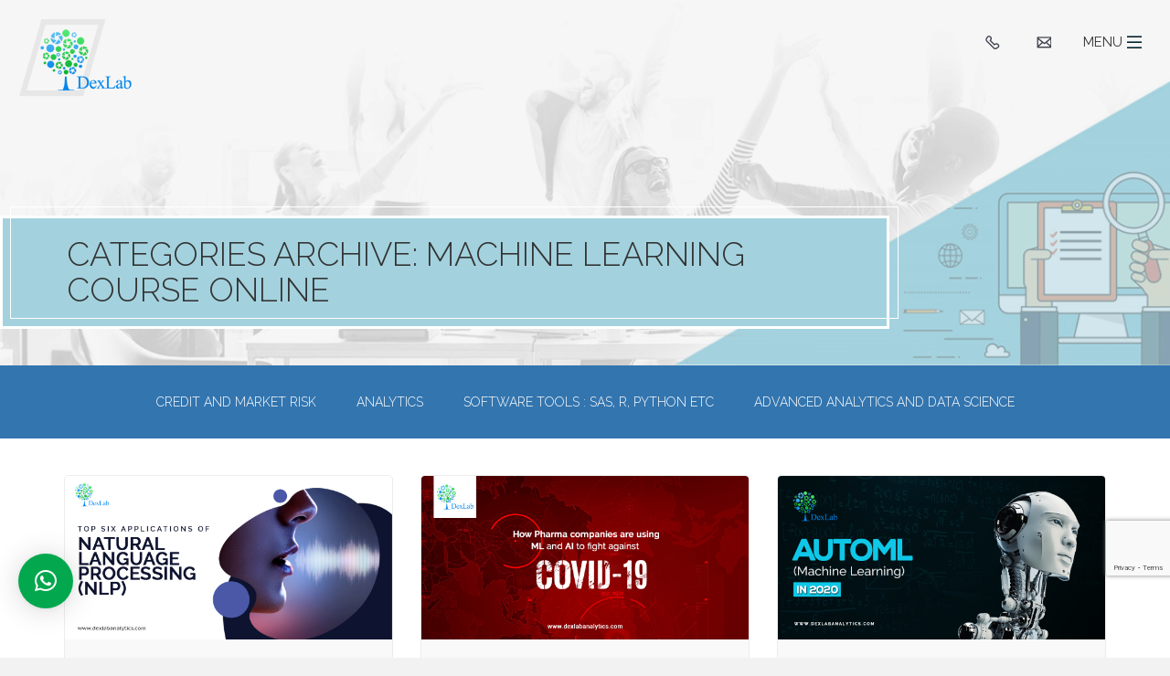

--- FILE ---
content_type: text/html; charset=UTF-8
request_url: https://www.dexlabanalytics.com/blog/category/machine-learning-course-online/page/4
body_size: 10124
content:
<!doctype html><html lang=en-US class=no-js><head><meta charset="UTF-8"><title>Machine Learning course online Archives - Page 4 of 11 - DexLab Analytics | Big Data Hadoop SAS R Analytics Predictive Modeling &amp; Excel VBA</title><link href=https://www.dexlabanalytics.com/wp-content/themes/dexlab-2018/img/icons/favicon1.png rel="shortcut icon"><link href=https://www.dexlabanalytics.com/wp-content/themes/dexlab-2018/img/icons/touch.png rel=apple-touch-icon-precomposed><meta http-equiv="X-UA-Compatible" content="IE=edge,chrome=1"><meta name="viewport" content="width=device-width, initial-scale=1.0"><meta name='robots' content='index, follow, max-image-preview:large, max-snippet:-1, max-video-preview:-1'><link rel=canonical href=https://www.dexlabanalytics.com/blog/category/machine-learning-course-online/page/4><link rel=prev href=https://www.dexlabanalytics.com/blog/category/machine-learning-course-online/page/3><link rel=next href=https://www.dexlabanalytics.com/blog/category/machine-learning-course-online/page/5><meta property="og:locale" content="en_US"><meta property="og:type" content="article"><meta property="og:title" content="Machine Learning course online Archives - Page 4 of 11 - DexLab Analytics | Big Data Hadoop SAS R Analytics Predictive Modeling &amp; Excel VBA"><meta property="og:url" content="https://www.dexlabanalytics.com/blog/category/machine-learning-course-online"><meta property="og:site_name" content="DexLab Analytics | Big Data Hadoop SAS R Analytics Predictive Modeling &amp; Excel VBA"><meta name="twitter:card" content="summary_large_image"><link rel=dns-prefetch href=//code.jquery.com> <script>window._wpemojiSettings = {"baseUrl":"https:\/\/s.w.org\/images\/core\/emoji\/14.0.0\/72x72\/","ext":".png","svgUrl":"https:\/\/s.w.org\/images\/core\/emoji\/14.0.0\/svg\/","svgExt":".svg","source":{"concatemoji":"https:\/\/www.dexlabanalytics.com\/wp-includes\/js\/wp-emoji-release.min.js?ver=233adf152144a98997a09414fae88c46"}};
/*! This file is auto-generated */
!function(e,a,t){var n,r,o,i=a.createElement("canvas"),p=i.getContext&&i.getContext("2d");function s(e,t){p.clearRect(0,0,i.width,i.height),p.fillText(e,0,0);e=i.toDataURL();return p.clearRect(0,0,i.width,i.height),p.fillText(t,0,0),e===i.toDataURL()}function c(e){var t=a.createElement("script");t.src=e,t.defer=t.type="text/javascript",a.getElementsByTagName("head")[0].appendChild(t)}for(o=Array("flag","emoji"),t.supports={everything:!0,everythingExceptFlag:!0},r=0;r<o.length;r++)t.supports[o[r]]=function(e){if(p&&p.fillText)switch(p.textBaseline="top",p.font="600 32px Arial",e){case"flag":return s("\ud83c\udff3\ufe0f\u200d\u26a7\ufe0f","\ud83c\udff3\ufe0f\u200b\u26a7\ufe0f")?!1:!s("\ud83c\uddfa\ud83c\uddf3","\ud83c\uddfa\u200b\ud83c\uddf3")&&!s("\ud83c\udff4\udb40\udc67\udb40\udc62\udb40\udc65\udb40\udc6e\udb40\udc67\udb40\udc7f","\ud83c\udff4\u200b\udb40\udc67\u200b\udb40\udc62\u200b\udb40\udc65\u200b\udb40\udc6e\u200b\udb40\udc67\u200b\udb40\udc7f");case"emoji":return!s("\ud83e\udef1\ud83c\udffb\u200d\ud83e\udef2\ud83c\udfff","\ud83e\udef1\ud83c\udffb\u200b\ud83e\udef2\ud83c\udfff")}return!1}(o[r]),t.supports.everything=t.supports.everything&&t.supports[o[r]],"flag"!==o[r]&&(t.supports.everythingExceptFlag=t.supports.everythingExceptFlag&&t.supports[o[r]]);t.supports.everythingExceptFlag=t.supports.everythingExceptFlag&&!t.supports.flag,t.DOMReady=!1,t.readyCallback=function(){t.DOMReady=!0},t.supports.everything||(n=function(){t.readyCallback()},a.addEventListener?(a.addEventListener("DOMContentLoaded",n,!1),e.addEventListener("load",n,!1)):(e.attachEvent("onload",n),a.attachEvent("onreadystatechange",function(){"complete"===a.readyState&&t.readyCallback()})),(e=t.source||{}).concatemoji?c(e.concatemoji):e.wpemoji&&e.twemoji&&(c(e.twemoji),c(e.wpemoji)))}(window,document,window._wpemojiSettings);</script> <style>img.wp-smiley,
img.emoji {
	display: inline !important;
	border: none !important;
	box-shadow: none !important;
	height: 1em !important;
	width: 1em !important;
	margin: 0 0.07em !important;
	vertical-align: -0.1em !important;
	background: none !important;
	padding: 0 !important;
}</style><link rel=stylesheet href=https://www.dexlabanalytics.com/wp-content/cache/minify/d99fb.css media=all><style id=global-styles-inline-css>/*<![CDATA[*/body{--wp--preset--color--black: #000000;--wp--preset--color--cyan-bluish-gray: #abb8c3;--wp--preset--color--white: #ffffff;--wp--preset--color--pale-pink: #f78da7;--wp--preset--color--vivid-red: #cf2e2e;--wp--preset--color--luminous-vivid-orange: #ff6900;--wp--preset--color--luminous-vivid-amber: #fcb900;--wp--preset--color--light-green-cyan: #7bdcb5;--wp--preset--color--vivid-green-cyan: #00d084;--wp--preset--color--pale-cyan-blue: #8ed1fc;--wp--preset--color--vivid-cyan-blue: #0693e3;--wp--preset--color--vivid-purple: #9b51e0;--wp--preset--gradient--vivid-cyan-blue-to-vivid-purple: linear-gradient(135deg,rgba(6,147,227,1) 0%,rgb(155,81,224) 100%);--wp--preset--gradient--light-green-cyan-to-vivid-green-cyan: linear-gradient(135deg,rgb(122,220,180) 0%,rgb(0,208,130) 100%);--wp--preset--gradient--luminous-vivid-amber-to-luminous-vivid-orange: linear-gradient(135deg,rgba(252,185,0,1) 0%,rgba(255,105,0,1) 100%);--wp--preset--gradient--luminous-vivid-orange-to-vivid-red: linear-gradient(135deg,rgba(255,105,0,1) 0%,rgb(207,46,46) 100%);--wp--preset--gradient--very-light-gray-to-cyan-bluish-gray: linear-gradient(135deg,rgb(238,238,238) 0%,rgb(169,184,195) 100%);--wp--preset--gradient--cool-to-warm-spectrum: linear-gradient(135deg,rgb(74,234,220) 0%,rgb(151,120,209) 20%,rgb(207,42,186) 40%,rgb(238,44,130) 60%,rgb(251,105,98) 80%,rgb(254,248,76) 100%);--wp--preset--gradient--blush-light-purple: linear-gradient(135deg,rgb(255,206,236) 0%,rgb(152,150,240) 100%);--wp--preset--gradient--blush-bordeaux: linear-gradient(135deg,rgb(254,205,165) 0%,rgb(254,45,45) 50%,rgb(107,0,62) 100%);--wp--preset--gradient--luminous-dusk: linear-gradient(135deg,rgb(255,203,112) 0%,rgb(199,81,192) 50%,rgb(65,88,208) 100%);--wp--preset--gradient--pale-ocean: linear-gradient(135deg,rgb(255,245,203) 0%,rgb(182,227,212) 50%,rgb(51,167,181) 100%);--wp--preset--gradient--electric-grass: linear-gradient(135deg,rgb(202,248,128) 0%,rgb(113,206,126) 100%);--wp--preset--gradient--midnight: linear-gradient(135deg,rgb(2,3,129) 0%,rgb(40,116,252) 100%);--wp--preset--duotone--dark-grayscale: url('#wp-duotone-dark-grayscale');--wp--preset--duotone--grayscale: url('#wp-duotone-grayscale');--wp--preset--duotone--purple-yellow: url('#wp-duotone-purple-yellow');--wp--preset--duotone--blue-red: url('#wp-duotone-blue-red');--wp--preset--duotone--midnight: url('#wp-duotone-midnight');--wp--preset--duotone--magenta-yellow: url('#wp-duotone-magenta-yellow');--wp--preset--duotone--purple-green: url('#wp-duotone-purple-green');--wp--preset--duotone--blue-orange: url('#wp-duotone-blue-orange');--wp--preset--font-size--small: 13px;--wp--preset--font-size--medium: 20px;--wp--preset--font-size--large: 36px;--wp--preset--font-size--x-large: 42px;--wp--preset--spacing--20: 0.44rem;--wp--preset--spacing--30: 0.67rem;--wp--preset--spacing--40: 1rem;--wp--preset--spacing--50: 1.5rem;--wp--preset--spacing--60: 2.25rem;--wp--preset--spacing--70: 3.38rem;--wp--preset--spacing--80: 5.06rem;--wp--preset--shadow--natural: 6px 6px 9px rgba(0, 0, 0, 0.2);--wp--preset--shadow--deep: 12px 12px 50px rgba(0, 0, 0, 0.4);--wp--preset--shadow--sharp: 6px 6px 0px rgba(0, 0, 0, 0.2);--wp--preset--shadow--outlined: 6px 6px 0px -3px rgba(255, 255, 255, 1), 6px 6px rgba(0, 0, 0, 1);--wp--preset--shadow--crisp: 6px 6px 0px rgba(0, 0, 0, 1);}:where(.is-layout-flex){gap: 0.5em;}body .is-layout-flow > .alignleft{float: left;margin-inline-start: 0;margin-inline-end: 2em;}body .is-layout-flow > .alignright{float: right;margin-inline-start: 2em;margin-inline-end: 0;}body .is-layout-flow > .aligncenter{margin-left: auto !important;margin-right: auto !important;}body .is-layout-constrained > .alignleft{float: left;margin-inline-start: 0;margin-inline-end: 2em;}body .is-layout-constrained > .alignright{float: right;margin-inline-start: 2em;margin-inline-end: 0;}body .is-layout-constrained > .aligncenter{margin-left: auto !important;margin-right: auto !important;}body .is-layout-constrained > :where(:not(.alignleft):not(.alignright):not(.alignfull)){max-width: var(--wp--style--global--content-size);margin-left: auto !important;margin-right: auto !important;}body .is-layout-constrained > .alignwide{max-width: var(--wp--style--global--wide-size);}body .is-layout-flex{display: flex;}body .is-layout-flex{flex-wrap: wrap;align-items: center;}body .is-layout-flex > *{margin: 0;}:where(.wp-block-columns.is-layout-flex){gap: 2em;}.has-black-color{color: var(--wp--preset--color--black) !important;}.has-cyan-bluish-gray-color{color: var(--wp--preset--color--cyan-bluish-gray) !important;}.has-white-color{color: var(--wp--preset--color--white) !important;}.has-pale-pink-color{color: var(--wp--preset--color--pale-pink) !important;}.has-vivid-red-color{color: var(--wp--preset--color--vivid-red) !important;}.has-luminous-vivid-orange-color{color: var(--wp--preset--color--luminous-vivid-orange) !important;}.has-luminous-vivid-amber-color{color: var(--wp--preset--color--luminous-vivid-amber) !important;}.has-light-green-cyan-color{color: var(--wp--preset--color--light-green-cyan) !important;}.has-vivid-green-cyan-color{color: var(--wp--preset--color--vivid-green-cyan) !important;}.has-pale-cyan-blue-color{color: var(--wp--preset--color--pale-cyan-blue) !important;}.has-vivid-cyan-blue-color{color: var(--wp--preset--color--vivid-cyan-blue) !important;}.has-vivid-purple-color{color: var(--wp--preset--color--vivid-purple) !important;}.has-black-background-color{background-color: var(--wp--preset--color--black) !important;}.has-cyan-bluish-gray-background-color{background-color: var(--wp--preset--color--cyan-bluish-gray) !important;}.has-white-background-color{background-color: var(--wp--preset--color--white) !important;}.has-pale-pink-background-color{background-color: var(--wp--preset--color--pale-pink) !important;}.has-vivid-red-background-color{background-color: var(--wp--preset--color--vivid-red) !important;}.has-luminous-vivid-orange-background-color{background-color: var(--wp--preset--color--luminous-vivid-orange) !important;}.has-luminous-vivid-amber-background-color{background-color: var(--wp--preset--color--luminous-vivid-amber) !important;}.has-light-green-cyan-background-color{background-color: var(--wp--preset--color--light-green-cyan) !important;}.has-vivid-green-cyan-background-color{background-color: var(--wp--preset--color--vivid-green-cyan) !important;}.has-pale-cyan-blue-background-color{background-color: var(--wp--preset--color--pale-cyan-blue) !important;}.has-vivid-cyan-blue-background-color{background-color: var(--wp--preset--color--vivid-cyan-blue) !important;}.has-vivid-purple-background-color{background-color: var(--wp--preset--color--vivid-purple) !important;}.has-black-border-color{border-color: var(--wp--preset--color--black) !important;}.has-cyan-bluish-gray-border-color{border-color: var(--wp--preset--color--cyan-bluish-gray) !important;}.has-white-border-color{border-color: var(--wp--preset--color--white) !important;}.has-pale-pink-border-color{border-color: var(--wp--preset--color--pale-pink) !important;}.has-vivid-red-border-color{border-color: var(--wp--preset--color--vivid-red) !important;}.has-luminous-vivid-orange-border-color{border-color: var(--wp--preset--color--luminous-vivid-orange) !important;}.has-luminous-vivid-amber-border-color{border-color: var(--wp--preset--color--luminous-vivid-amber) !important;}.has-light-green-cyan-border-color{border-color: var(--wp--preset--color--light-green-cyan) !important;}.has-vivid-green-cyan-border-color{border-color: var(--wp--preset--color--vivid-green-cyan) !important;}.has-pale-cyan-blue-border-color{border-color: var(--wp--preset--color--pale-cyan-blue) !important;}.has-vivid-cyan-blue-border-color{border-color: var(--wp--preset--color--vivid-cyan-blue) !important;}.has-vivid-purple-border-color{border-color: var(--wp--preset--color--vivid-purple) !important;}.has-vivid-cyan-blue-to-vivid-purple-gradient-background{background: var(--wp--preset--gradient--vivid-cyan-blue-to-vivid-purple) !important;}.has-light-green-cyan-to-vivid-green-cyan-gradient-background{background: var(--wp--preset--gradient--light-green-cyan-to-vivid-green-cyan) !important;}.has-luminous-vivid-amber-to-luminous-vivid-orange-gradient-background{background: var(--wp--preset--gradient--luminous-vivid-amber-to-luminous-vivid-orange) !important;}.has-luminous-vivid-orange-to-vivid-red-gradient-background{background: var(--wp--preset--gradient--luminous-vivid-orange-to-vivid-red) !important;}.has-very-light-gray-to-cyan-bluish-gray-gradient-background{background: var(--wp--preset--gradient--very-light-gray-to-cyan-bluish-gray) !important;}.has-cool-to-warm-spectrum-gradient-background{background: var(--wp--preset--gradient--cool-to-warm-spectrum) !important;}.has-blush-light-purple-gradient-background{background: var(--wp--preset--gradient--blush-light-purple) !important;}.has-blush-bordeaux-gradient-background{background: var(--wp--preset--gradient--blush-bordeaux) !important;}.has-luminous-dusk-gradient-background{background: var(--wp--preset--gradient--luminous-dusk) !important;}.has-pale-ocean-gradient-background{background: var(--wp--preset--gradient--pale-ocean) !important;}.has-electric-grass-gradient-background{background: var(--wp--preset--gradient--electric-grass) !important;}.has-midnight-gradient-background{background: var(--wp--preset--gradient--midnight) !important;}.has-small-font-size{font-size: var(--wp--preset--font-size--small) !important;}.has-medium-font-size{font-size: var(--wp--preset--font-size--medium) !important;}.has-large-font-size{font-size: var(--wp--preset--font-size--large) !important;}.has-x-large-font-size{font-size: var(--wp--preset--font-size--x-large) !important;}
.wp-block-navigation a:where(:not(.wp-element-button)){color: inherit;}
:where(.wp-block-columns.is-layout-flex){gap: 2em;}
.wp-block-pullquote{font-size: 1.5em;line-height: 1.6;}/*]]>*/</style><link rel=stylesheet href=https://www.dexlabanalytics.com/wp-content/cache/minify/f6bc1.css media=all><style id=woocommerce-inline-inline-css>.woocommerce form .form-row .required { visibility: visible; }</style><link rel=stylesheet href=https://www.dexlabanalytics.com/wp-content/cache/minify/bd33e.css media=all> <script src=https://www.dexlabanalytics.com/wp-content/cache/minify/c80f8.js></script> <script src='https://code.jquery.com/jquery-1.12.4.min.js?ver=1.12.4' id=jquery-js></script> <script src=https://www.dexlabanalytics.com/wp-content/cache/minify/12d23.js></script> <script src='https://code.jquery.com/ui/1.12.1/jquery-ui.js?ver=1.12.1' id=jquery-ui-js></script> <script src=https://www.dexlabanalytics.com/wp-content/cache/minify/03077.js></script> <link rel=https://api.w.org/ href=https://www.dexlabanalytics.com/wp-json/ ><link rel=alternate type=application/json href=https://www.dexlabanalytics.com/wp-json/wp/v2/categories/600><script>var ms_grabbing_curosr = 'https://www.dexlabanalytics.com/wp-content/plugins/master-slider/public/assets/css/common/grabbing.cur', ms_grab_curosr = 'https://www.dexlabanalytics.com/wp-content/plugins/master-slider/public/assets/css/common/grab.cur';</script> <meta name="generator" content="MasterSlider 3.10.9 - Responsive Touch Image Slider | avt.li/msf"> <script charset=utf-8>var switchTo5x=true;</script> <script charset=utf-8 id=st_insights_js src="https://ws.sharethis.com/button/buttons.js?publisher=wp.b08058b2-c662-458e-b826-5e02fd97f709&amp;product=sharethis-wordpress"></script> <script charset=utf-8>stLight.options({"publisher":"wp.b08058b2-c662-458e-b826-5e02fd97f709"});var st_type="wordpress4.2.19";</script> <script>(function(url){
	if(/(?:Chrome\/26\.0\.1410\.63 Safari\/537\.31|WordfenceTestMonBot)/.test(navigator.userAgent)){ return; }
	var addEvent = function(evt, handler) {
		if (window.addEventListener) {
			document.addEventListener(evt, handler, false);
		} else if (window.attachEvent) {
			document.attachEvent('on' + evt, handler);
		}
	};
	var removeEvent = function(evt, handler) {
		if (window.removeEventListener) {
			document.removeEventListener(evt, handler, false);
		} else if (window.detachEvent) {
			document.detachEvent('on' + evt, handler);
		}
	};
	var evts = 'contextmenu dblclick drag dragend dragenter dragleave dragover dragstart drop keydown keypress keyup mousedown mousemove mouseout mouseover mouseup mousewheel scroll'.split(' ');
	var logHuman = function() {
		if (window.wfLogHumanRan) { return; }
		window.wfLogHumanRan = true;
		var wfscr = document.createElement('script');
		wfscr.type = 'text/javascript';
		wfscr.async = true;
		wfscr.src = url + '&r=' + Math.random();
		(document.getElementsByTagName('head')[0]||document.getElementsByTagName('body')[0]).appendChild(wfscr);
		for (var i = 0; i < evts.length; i++) {
			removeEvent(evts[i], logHuman);
		}
	};
	for (var i = 0; i < evts.length; i++) {
		addEvent(evts[i], logHuman);
	}
})('//www.dexlabanalytics.com/?wordfence_lh=1&hid=B4DD932C3E0EAF6FFE68344D4FA75525');</script><script src="//www.dexlabanalytics.com/?wordfence_syncAttackData=1768651889.4038" async></script> <noscript><style>.woocommerce-product-gallery{ opacity: 1 !important; }</style></noscript><meta name="onesignal" content="wordpress-plugin"> <script>window.OneSignal = window.OneSignal || [];

      OneSignal.push( function() {
        OneSignal.SERVICE_WORKER_UPDATER_PATH = "OneSignalSDKUpdaterWorker.js.php";
                      OneSignal.SERVICE_WORKER_PATH = "OneSignalSDKWorker.js.php";
                      OneSignal.SERVICE_WORKER_PARAM = { scope: "/" };
        OneSignal.setDefaultNotificationUrl("https://www.dexlabanalytics.com");
        var oneSignal_options = {};
        window._oneSignalInitOptions = oneSignal_options;

        oneSignal_options['wordpress'] = true;
oneSignal_options['appId'] = 'b024e07e-9219-4771-8f7b-5401c3eca0cf';
oneSignal_options['allowLocalhostAsSecureOrigin'] = true;
oneSignal_options['httpPermissionRequest'] = { };
oneSignal_options['httpPermissionRequest']['enable'] = true;
oneSignal_options['welcomeNotification'] = { };
oneSignal_options['welcomeNotification']['title'] = "";
oneSignal_options['welcomeNotification']['message'] = "";
oneSignal_options['path'] = "https://www.dexlabanalytics.com/wp-content/plugins/onesignal-free-web-push-notifications/sdk_files/";
oneSignal_options['safari_web_id'] = "web.onesignal.auto.48cecb45-b9e1-42c4-afaa-e45f7f034833";
oneSignal_options['promptOptions'] = { };
                OneSignal.init(window._oneSignalInitOptions);
                OneSignal.showSlidedownPrompt();      });

      function documentInitOneSignal() {
        var oneSignal_elements = document.getElementsByClassName("OneSignal-prompt");

        var oneSignalLinkClickHandler = function(event) { OneSignal.push(['registerForPushNotifications']); event.preventDefault(); };        for(var i = 0; i < oneSignal_elements.length; i++)
          oneSignal_elements[i].addEventListener('click', oneSignalLinkClickHandler, false);
      }

      if (document.readyState === 'complete') {
           documentInitOneSignal();
      }
      else {
           window.addEventListener("load", function(event){
               documentInitOneSignal();
          });
      }</script>  <script>(function(w,d,s,l,i){w[l]=w[l]||[];w[l].push({'gtm.start':
new Date().getTime(),event:'gtm.js'});var f=d.getElementsByTagName(s)[0],
j=d.createElement(s),dl=l!='dataLayer'?'&l='+l:'';j.async=true;j.src=
'https://www.googletagmanager.com/gtm.js?id='+i+dl;f.parentNode.insertBefore(j,f);
})(window,document,'script','dataLayer','GTM-58KMDT');</script> <meta name="google-site-verification" content="kiFXY0Rzb6MW_Lpt_bTShQr6iBrdMyrB7PEvoHqXAI0"><style>/*<![CDATA[*/:root {
				--qlwapp-scheme-font-family:inherit;--qlwapp-scheme-font-size:18px;--qlwapp-scheme-icon-size:60px;--qlwapp-scheme-icon-font-size:24px;--qlwapp-scheme-brand:#03a84e;--qlwapp-button-animation-name:none;				}/*]]>*/</style> <script>// conditionizr.com
            // configure environment tests
            conditionizr.config({
                assets: 'https://www.dexlabanalytics.com/wp-content/themes/dexlab-2018',
                tests: {}
            });</script>  <script>!function(f,b,e,v,n,t,s)
		  {if(f.fbq)return;n=f.fbq=function(){n.callMethod?
		  n.callMethod.apply(n,arguments):n.queue.push(arguments)};
		  if(!f._fbq)f._fbq=n;n.push=n;n.loaded=!0;n.version='2.0';
		  n.queue=[];t=b.createElement(e);t.async=!0;
		  t.src=v;s=b.getElementsByTagName(e)[0];
		  s.parentNode.insertBefore(t,s)}(window, document,'script',
		  'https://connect.facebook.net/en_US/fbevents.js');
		  fbq('init', '205435473134565');
		  fbq('track', 'PageView');</script> <noscript><img height=1 width=1 style=display:none src="https://www.facebook.com/tr?id=205435473134565&ev=PageView&noscript=1"></noscript><link rel=stylesheet href=https://cdnjs.cloudflare.com/ajax/libs/font-awesome/4.7.0/css/font-awesome.css><link href="https://fonts.googleapis.com/css?family=Open+Sans|PT+Sans|Raleway:300,400,700" rel=stylesheet> <script async src="https://www.googletagmanager.com/gtag/js?id=AW-946713344"></script> <script>window.dataLayer = window.dataLayer || [];
			function gtag(){dataLayer.push(arguments);}
			gtag('js', new Date());

			gtag('config', 'AW-946713344');</script> <script>gtag('event', 'page_view', {
				'send_to': 'AW-946713344',
				'value': 'replace with value',
				'items': [{
					'id': 'replace with value',
					'location_id': 'replace with value',
					'google_business_vertical': 'education'
				}, {
					'id': 'replace with value',
					'location_id': 'replace with value',
					'google_business_vertical': 'jobs'
				}, {
					'id': 'replace with value',
					'location_id': 'replace with value',
					'google_business_vertical': 'custom'
				}]
			});</script> </head><body class="archive paged category category-machine-learning-course-online category-600 paged-4 category-paged-4 theme-dexlab-2018 _masterslider _ms_version_3.10.9 woocommerce-no-js"><noscript><iframe src="https://www.googletagmanager.com/ns.html?id=GTM-58KMDT" height=0 width=0 style=display:none;visibility:hidden></iframe></noscript> <script async src="https://www.googletagmanager.com/gtag/js?id=UA-63497263-1"></script> <script>window.dataLayer = window.dataLayer || [];
  function gtag(){dataLayer.push(arguments);}
  gtag('js', new Date());
  gtag('config', 'UA-63497263-1');</script> <div class=header><nav class=navbar><div class=logo-dexlab> <a href=https://www.dexlabanalytics.com><img src=https://www.dexlabanalytics.com/wp-content/themes/dexlab-2018/images/logo.png alt=logo></a></div><div class=navigation> <span class=phone><img src=https://www.dexlabanalytics.com/wp-content/themes/dexlab-2018/images/call-icon.png width=16 height=15> <span class=icon-slide><a href=tel:+919903662244>+91 9903662244</a></span></span> <span class=email><img src=https://www.dexlabanalytics.com/wp-content/themes/dexlab-2018/images/email-icon.png width=16 height=15> <span class=icon-slide><a href=mailto:hello@dexlabanalytics.com>hello@dexlabanalytics.com</a></span></span> <span class=menu-icon><strong>MENU</strong> <img src=https://www.dexlabanalytics.com/wp-content/themes/dexlab-2018/images/menu-icon.png width=16 height=15></span><div class=dexlab-navigation><div class=close-menu><img src=https://www.dexlabanalytics.com/wp-content/themes/dexlab-2018/images/close-btn.svg alt=close></div><ul id=dexlab-navigation class><li id=menu-item-46 class="menu-item menu-item-type-post_type menu-item-object-page menu-item-home menu-item-46"><a href=https://www.dexlabanalytics.com/ >Home</a></li> <li id=menu-item-5898 class="menu-item menu-item-type-custom menu-item-object-custom menu-item-has-children menu-item-5898 dropdown"><a href=#>Who We Are <i class="fa fa-angle-down"></i></a><ul class=dropdown-menu> <li id=menu-item-180 class="menu-item menu-item-type-post_type menu-item-object-page menu-item-180"><a href=https://www.dexlabanalytics.com/our-story>Our Story</a></li> <li id=menu-item-181 class="menu-item menu-item-type-post_type menu-item-object-page menu-item-181"><a href=https://www.dexlabanalytics.com/trainers-profile>Trainer’s Profile</a></li></ul> </li> <li id=menu-item-12417 class="menu-item menu-item-type-custom menu-item-object-custom menu-item-has-children menu-item-12417 dropdown"><a href=#>Our Courses <i class="fa fa-angle-down"></i></a><ul class=dropdown-menu> <li id=menu-item-1127 class="menu-item menu-item-type-post_type menu-item-object-online-courses menu-item-1127"><a href=https://www.dexlabanalytics.com/online-courses/credit-risk-management>Advanced Certificate in Credit Risk Modeling with Machine Learning</a></li> <li id=menu-item-12792 class="menu-item menu-item-type-post_type menu-item-object-online-courses menu-item-12792"><a href=https://www.dexlabanalytics.com/online-courses/advanced-certificate-in-ifrs9-modeling>Advanced Certificate in IFRS9 Modeling</a></li> <li id=menu-item-12791 class="menu-item menu-item-type-post_type menu-item-object-online-courses menu-item-12791"><a href=https://www.dexlabanalytics.com/online-courses/advanced-certificate-in-credit-scorecard-modeling>Advanced Certificate in Credit Scorecard Modeling</a></li> <li id=menu-item-4921 class="menu-item menu-item-type-post_type menu-item-object-online-courses menu-item-4921"><a href=https://www.dexlabanalytics.com/online-courses/market-risk-analytics-and-modelling>Market Risk Analytics and Modelling</a></li> <li id=menu-item-5224 class="menu-item menu-item-type-post_type menu-item-object-online-courses menu-item-5224"><a href=https://www.dexlabanalytics.com/online-courses/customer-marketing-analytics-using-sas>Customer and Marketing Analytics &#038; Modelling</a></li> <li id=menu-item-8112 class="menu-item menu-item-type-post_type menu-item-object-courses menu-item-8112"><a href=https://www.dexlabanalytics.com/courses/data-science-with-python-certification>Data Science and Machine Learning with AI Certification</a></li> <li id=menu-item-8161 class="menu-item menu-item-type-post_type menu-item-object-courses menu-item-8161"><a href=https://www.dexlabanalytics.com/courses/python-certification>Python Programming Certification</a></li> <li id=menu-item-171 class="menu-item menu-item-type-post_type menu-item-object-courses menu-item-171"><a href=https://www.dexlabanalytics.com/courses/r-programming>R Programming Certification</a></li> <li id=menu-item-8165 class="menu-item menu-item-type-post_type menu-item-object-courses menu-item-8165"><a href=https://www.dexlabanalytics.com/courses/business-analytics-and-data-visualization-certification>Business Analytics and Data Visualization Certification</a></li> <li id=menu-item-169 class="menu-item menu-item-type-post_type menu-item-object-courses menu-item-169"><a href=https://www.dexlabanalytics.com/courses/ms-excel-vba>MS Excel VBA Certification</a></li> <li id=menu-item-644 class="menu-item menu-item-type-post_type menu-item-object-courses menu-item-644"><a href=https://www.dexlabanalytics.com/courses/tableau-bi-visualization-certification>Tableau BI &#038; Visualization Certification</a></li> <li id=menu-item-9328 class="menu-item menu-item-type-post_type menu-item-object-courses menu-item-9328"><a href=https://www.dexlabanalytics.com/courses/alteryx-certification>Alteryx Certification</a></li> <li id=menu-item-8159 class="menu-item menu-item-type-post_type menu-item-object-courses menu-item-8159"><a href=https://www.dexlabanalytics.com/courses/sql-certification>SQL Certification</a></li></ul> </li> <li id=menu-item-168 class="menu-item menu-item-type-post_type menu-item-object-courses menu-item-168"><a href=https://www.dexlabanalytics.com/courses/corporate-training-packages>Corporate Trainings</a></li> <li id=menu-item-1818 class="menu-item menu-item-type-post_type menu-item-object-page menu-item-1818"><a href=https://www.dexlabanalytics.com/placements-assistance>Placements</a></li> <li id=menu-item-199 class="menu-item menu-item-type-post_type menu-item-object-page menu-item-199"><a href=https://www.dexlabanalytics.com/job-updates>Job Updates</a></li> <li id=menu-item-650 class="menu-item menu-item-type-post_type menu-item-object-page current_page_parent menu-item-650"><a href=https://www.dexlabanalytics.com/blog>Blog</a></li> <li id=menu-item-104 class="menu-item menu-item-type-post_type menu-item-object-page menu-item-104"><a href=https://www.dexlabanalytics.com/contact>Contact Us</a></li></ul></div></div></nav></div><section class=courses-banner><div class=courses-heading><div class=course-caption><h1>Categories Archive: Machine Learning course online</h1></div></div></section><div class=dexlab-cat-filter-blog><div class=dexlab-cats><ul id=menu-blog-category-filter-menu class=menu><li id=menu-item-6131 class="menu-item menu-item-type-taxonomy menu-item-object-category menu-item-6131"><a href=https://www.dexlabanalytics.com/blog/category/credit-and-market-risk>Credit and Market Risk</a></li> <li id=menu-item-6130 class="menu-item menu-item-type-taxonomy menu-item-object-category menu-item-6130"><a href=https://www.dexlabanalytics.com/blog/category/analytics>Analytics</a></li> <li id=menu-item-6132 class="menu-item menu-item-type-taxonomy menu-item-object-category menu-item-6132"><a href=https://www.dexlabanalytics.com/blog/category/software-tools-sas-r-python-etc>Software tools : SAS, R, Python etc</a></li> <li id=menu-item-6129 class="menu-item menu-item-type-taxonomy menu-item-object-category menu-item-6129"><a href=https://www.dexlabanalytics.com/blog/category/advanced-analytics-and-data-science>Advanced Analytics and Data Science</a></li></ul></div></div><section class="courses-area blog-show"><div class=container><div class=row><div class=col-sm-12><div class=row><div class="col-sm-6 col-md-4"><div class=nw-blog-individual> <a href=https://www.dexlabanalytics.com/blog/top-six-applications-of-natural-language-processing-nlp title="Top Six Applications of Natural Language Processing (NLP)"> <img src=https://www.dexlabanalytics.com/wp-content/uploads/2020/04/Nlp_Banner.jpg class="attachment-post-thumbnail wp-post-image" alt="Top Six Applications of Natural Language Processing (NLP)"><h1> <span>Top Six Applications of Natural Language Processing (NLP)</span></h1> </a></div></div><div class="col-sm-6 col-md-4"><div class=nw-blog-individual> <a href=https://www.dexlabanalytics.com/blog/how-pharma-companies-are-using-machine-learning-and-ai-to-fight-against-covid-19 title="How Pharma Companies Are Using Machine Learning and AI to Fight Against COVID-19"> <img src=https://www.dexlabanalytics.com/wp-content/uploads/2020/04/How-Pharma-companies-are-using-ML-and-AI-to-fight-against-COVID-19_Banner.jpg class="attachment-post-thumbnail wp-post-image" alt="How Pharma Companies Are Using Machine Learning and AI to Fight Against COVID-19"><h1> <span>How Pharma Companies Are Using Machine Learning and AI to Fight Against COVID-19</span></h1> </a></div></div><div class="col-sm-6 col-md-4"><div class=nw-blog-individual> <a href=https://www.dexlabanalytics.com/blog/automl-machine-learning-in-2020 title="AutoML (Machine Learning) in 2020"> <img src=https://www.dexlabanalytics.com/wp-content/uploads/2020/04/AutoML-Machine-Learning-in-2020_Banner.jpg class="attachment-post-thumbnail wp-post-image" alt="AutoML (Machine Learning) in 2020"><h1> <span>AutoML (Machine Learning) in 2020</span></h1> </a></div></div><div class="col-sm-6 col-md-4"><div class=nw-blog-individual> <a href=https://www.dexlabanalytics.com/blog/why-machine-learning-matters title="Why Machine Learning Matters"> <img src=https://www.dexlabanalytics.com/wp-content/uploads/2020/03/Why-Machine-Learning-Matters_Banner.jpg class="attachment-post-thumbnail wp-post-image" alt="Why Machine Learning Matters"><h1> <span>Why Machine Learning Matters</span></h1> </a></div></div><div class="col-sm-6 col-md-4"><div class=nw-blog-individual> <a href=https://www.dexlabanalytics.com/blog/the-link-between-ai-ml-and-data-science title="The link between AI, ML and Data Science"> <img src=https://www.dexlabanalytics.com/wp-content/uploads/2020/03/The-link-between-AI-ML-and-Data-Science_Banner.jpg class="attachment-post-thumbnail wp-post-image" alt="The link between AI, ML and Data Science"><h1> <span>The link between AI, ML and Data Science</span></h1> </a></div></div><div class="col-sm-6 col-md-4"><div class=nw-blog-individual> <a href=https://www.dexlabanalytics.com/blog/the-four-important-machine-learning-algorithms-in-use title="The Four Important Machine Learning Algorithms in Use"> <img src=https://www.dexlabanalytics.com/wp-content/uploads/2020/03/Understanding-Machine-Learning-Deep-Learning_Banner.jpg class="attachment-post-thumbnail wp-post-image" alt="The Four Important Machine Learning Algorithms in Use"><h1> <span>The Four Important Machine Learning Algorithms in Use</span></h1> </a></div></div><div class="col-sm-6 col-md-4"><div class=nw-blog-individual> <a href=https://www.dexlabanalytics.com/blog/how-ai-and-machine-learning-are-helping-fight-coronavirus title="How AI and Machine Learning are Helping Fight Coronavirus"> <img src=https://www.dexlabanalytics.com/wp-content/uploads/2020/03/How-AI-and-Machine-Learning-are-helping-fight-Coronavirus_Banner.jpg class="attachment-post-thumbnail wp-post-image" alt="How AI and Machine Learning are Helping Fight Coronavirus"><h1> <span>How AI and Machine Learning are Helping Fight Coronavirus</span></h1> </a></div></div><div class="col-sm-6 col-md-4"><div class=nw-blog-individual> <a href=https://www.dexlabanalytics.com/blog/applications-of-artificial-intelligence-healthcare title="Applications of Artificial Intelligence: Healthcare"> <img src=https://www.dexlabanalytics.com/wp-content/uploads/2020/03/Applications-of-Artificial-Intelligence_.jpg class="attachment-post-thumbnail wp-post-image" alt="Applications of Artificial Intelligence: Healthcare"><h1> <span>Applications of Artificial Intelligence: Healthcare</span></h1> </a></div></div><div class="col-sm-6 col-md-4"><div class=nw-blog-individual> <a href=https://www.dexlabanalytics.com/blog/8-skills-a-python-programmer-should-master title="8 Skills a Python Programmer Should Master"> <img src=https://www.dexlabanalytics.com/wp-content/uploads/2020/02/8-Skills-a-Python-Programmer-Should-Master_Banner.png class="attachment-post-thumbnail wp-post-image" alt="8 Skills a Python Programmer Should Master"><h1> <span>8 Skills a Python Programmer Should Master</span></h1> </a></div></div></div><div class=row><div class=col-sm-12><div class=pagination> <a class="prev page-numbers" href=https://www.dexlabanalytics.com/blog/category/machine-learning-course-online/page/3>&laquo; Previous</a> <a class=page-numbers href=https://www.dexlabanalytics.com/blog/category/machine-learning-course-online/page/1>1</a> <a class=page-numbers href=https://www.dexlabanalytics.com/blog/category/machine-learning-course-online/page/2>2</a> <a class=page-numbers href=https://www.dexlabanalytics.com/blog/category/machine-learning-course-online/page/3>3</a> <span aria-current=page class="page-numbers current">4</span> <a class=page-numbers href=https://www.dexlabanalytics.com/blog/category/machine-learning-course-online/page/5>5</a> <a class=page-numbers href=https://www.dexlabanalytics.com/blog/category/machine-learning-course-online/page/6>6</a> <span class="page-numbers dots">&hellip;</span> <a class=page-numbers href=https://www.dexlabanalytics.com/blog/category/machine-learning-course-online/page/11>11</a> <a class="next page-numbers" href=https://www.dexlabanalytics.com/blog/category/machine-learning-course-online/page/5>Next &raquo;</a></div></div></div></div></div></div></section><section class=call-us-action><div class=container><div class=row><div class=call-us> <img src=https://www.dexlabanalytics.com/wp-content/themes/dexlab-2018/images/call-us-icon.png alt=...><h3>Call us <span>to know more</span></h3></div><div class=sb-location><div class=sb-location-1> <img src=https://www.dexlabanalytics.com/wp-content/themes/dexlab-2018/images/location-icon.png alt=...><h3>Gurgaon</h3><p><a href=tel:+918676079880>+91 8676079880 </a></p></div><div class=sb-location-1> <img src=https://www.dexlabanalytics.com/wp-content/themes/dexlab-2018/images/location-icon.png alt=...><h3>Kolkata</h3><p><a href=tel:+919903662244>+91 9903662244</a></p></div></div></div></div></section><div class=home-footer-area><div class=container><div class=footer-1><h2>Quick Links</h2><ul id=menu-quick-links class=menu><li id=menu-item-98 class="menu-item menu-item-type-post_type menu-item-object-page menu-item-home menu-item-98"><a href=https://www.dexlabanalytics.com/ >Home</a></li> <li id=menu-item-97 class="menu-item menu-item-type-post_type menu-item-object-page menu-item-97"><a href=https://www.dexlabanalytics.com/placements-assistance>Placements &#038; Assistance</a></li> <li id=menu-item-103 class="menu-item menu-item-type-post_type menu-item-object-page menu-item-103"><a href=https://www.dexlabanalytics.com/schedule-a-session>Schedule a session</a></li> <li id=menu-item-247 class="menu-item menu-item-type-post_type menu-item-object-page menu-item-247"><a href=https://www.dexlabanalytics.com/job-updates>Job Updates</a></li> <li id=menu-item-1819 class="menu-item menu-item-type-post_type menu-item-object-page menu-item-1819"><a href=https://www.dexlabanalytics.com/certifications>DexLab Certifications</a></li> <li id=menu-item-277 class="menu-item menu-item-type-post_type menu-item-object-page menu-item-277"><a href=https://www.dexlabanalytics.com/career>Career/Opportunities @DexLab</a></li> <li id=menu-item-207 class="menu-item menu-item-type-post_type menu-item-object-page menu-item-207"><a href=https://www.dexlabanalytics.com/faqs>FAQ&#8217;s</a></li> <li id=menu-item-311 class="menu-item menu-item-type-post_type menu-item-object-page current_page_parent menu-item-311"><a href=https://www.dexlabanalytics.com/blog>Blog</a></li></ul></div><div class=footer-2><h2>Our Courses</h2><ul id=menu-footer-courses class=menu><li id=menu-item-8146 class="menu-item menu-item-type-post_type menu-item-object-courses menu-item-8146"><a href=https://www.dexlabanalytics.com/courses/data-science-with-python-certification>Data Science and Machine Learning with AI Certification</a></li> <li id=menu-item-177 class="menu-item menu-item-type-post_type menu-item-object-courses menu-item-177"><a href=https://www.dexlabanalytics.com/courses/r-programming>R Programming Certification</a></li> <li id=menu-item-8167 class="menu-item menu-item-type-post_type menu-item-object-courses menu-item-8167"><a href=https://www.dexlabanalytics.com/courses/python-certification>Python Programming Certification</a></li> <li id=menu-item-8166 class="menu-item menu-item-type-post_type menu-item-object-courses menu-item-8166"><a href=https://www.dexlabanalytics.com/courses/business-analytics-and-data-visualization-certification>Business Analytics and Data Visualization Certification</a></li> <li id=menu-item-8150 class="menu-item menu-item-type-post_type menu-item-object-courses menu-item-8150"><a href=https://www.dexlabanalytics.com/courses/tableau-bi-visualization-certification>Tableau BI &#038; Visualization Certification</a></li> <li id=menu-item-175 class="menu-item menu-item-type-post_type menu-item-object-courses menu-item-175"><a href=https://www.dexlabanalytics.com/courses/ms-excel-vba>MS Excel VBA Certification</a></li> <li id=menu-item-8158 class="menu-item menu-item-type-post_type menu-item-object-courses menu-item-8158"><a href=https://www.dexlabanalytics.com/courses/sql-certification>SQL Certification</a></li> <li id=menu-item-9337 class="menu-item menu-item-type-post_type menu-item-object-courses menu-item-9337"><a href=https://www.dexlabanalytics.com/courses/alteryx-certification>Alteryx Certification</a></li> <li id=menu-item-8151 class="menu-item menu-item-type-post_type menu-item-object-online-courses menu-item-8151"><a href=https://www.dexlabanalytics.com/online-courses/credit-risk-management>Advanced Certificate in Credit Risk Modeling with Machine Learning</a></li> <li id=menu-item-8153 class="menu-item menu-item-type-post_type menu-item-object-online-courses menu-item-8153"><a href=https://www.dexlabanalytics.com/online-courses/market-risk-analytics-and-modelling>Market Risk Analytics and Modelling</a></li> <li id=menu-item-8152 class="menu-item menu-item-type-post_type menu-item-object-online-courses menu-item-8152"><a href=https://www.dexlabanalytics.com/online-courses/customer-marketing-analytics-using-sas>Customer and Marketing Analytics &#038; Modelling</a></li> <li id=menu-item-8154 class="menu-item menu-item-type-post_type menu-item-object-courses menu-item-8154"><a href=https://www.dexlabanalytics.com/courses/corporate-training-packages>Corporate Trainings</a></li></ul></div><div class=footer-3><h2>Important dates</h2><ul id=menu-important-dates class=menu><li id=menu-item-126 class="menu-item menu-item-type-post_type menu-item-object-page menu-item-126"><a href=https://www.dexlabanalytics.com/upcoming-batches>Upcoming Batches</a></li> <li id=menu-item-194 class="menu-item menu-item-type-post_type menu-item-object-page menu-item-194"><a href=https://www.dexlabanalytics.com/session-with-industry-expert>Session With Industry Expert</a></li> <li id=menu-item-193 class="menu-item menu-item-type-post_type menu-item-object-page menu-item-193"><a href=https://www.dexlabanalytics.com/certification-exam-date>Certification Exam Date</a></li> <li id=menu-item-463 class="menu-item menu-item-type-custom menu-item-object-custom menu-item-463"><a href=https://www.dexlabanalytics.com/events/ >Events</a></li></ul></div><div class=clearfix></div></div><div class=container-fluid><div class=inner-footer><div class=footer-left><p> Copyright &copy; 2026 DexLab Solutions Corporation | <a href=https://www.dexlabanalytics.com/privacy-policy>Privacy Policy</a> | <a href=https://www.dexlabanalytics.com/legal-disclaimer>Legal Disclaimer</a> | <a href=https://www.dexlabanalytics.com/terms-and-conditions>Terms and Conditions</a></p></div><div class=footer-right> <a target=_blank href=https://twitter.com/Dexlabanalytics><i class="fa fa-twitter"></i></a> <a target=_blank href="https://www.facebook.com/pages/Dexlab-analytics/1478419185740105?sk=timeline"><i class="fa fa-facebook"></i></a> <a target=_blank href=https://plus.google.com/b/110783768735880998179/ ><i class="fa fa-google-plus"></i></a> <a target=_blank href=https://www.linkedin.com/company/dexlab-analytics><i class="fa fa-linkedin"></i></a> <a target=_blank href=https://www.youtube.com/c/DexlabAnalytics><i class="fa fa-youtube"></i></a> <a target=_blank href=https://www.instagram.com/dexlabanalytics/ ><i class="fa fa-instagram"></i></a></div></div></div></div> <script id=tawk-script>var Tawk_API = Tawk_API || {};
var Tawk_LoadStart=new Date();
(function(){
	var s1 = document.createElement( 'script' ),s0=document.getElementsByTagName( 'script' )[0];
	s1.async = true;
	s1.src = 'https://embed.tawk.to/554c6ce41827cfd055613d2e/default';
	s1.charset = 'UTF-8';
	s1.setAttribute( 'crossorigin','*' );
	s0.parentNode.insertBefore( s1, s0 );
})();</script> <div id=qlwapp class="qlwapp qlwapp-free qlwapp-bubble qlwapp-bottom-left qlwapp-all qlwapp-rounded"><div class=qlwapp-container> <a class=qlwapp-toggle data-action=open data-phone=919903662244 data-message=Hello! role=button tabindex=0 target=_blank> <i class="qlwapp-icon qlwapp-whatsapp-icon"></i> <i class=qlwapp-close data-action=close>&times;</i> </a></div></div> <script>(function () {
			var c = document.body.className;
			c = c.replace(/woocommerce-no-js/, 'woocommerce-js');
			document.body.className = c;
		})();</script> <script src=https://www.dexlabanalytics.com/wp-content/cache/minify/11061.js></script> <script id=contact-form-7-js-extra>var wpcf7 = {"api":{"root":"https:\/\/www.dexlabanalytics.com\/wp-json\/","namespace":"contact-form-7\/v1"},"cached":"1"};</script> <script src=https://www.dexlabanalytics.com/wp-content/cache/minify/bdb40.js></script> <script id=woocommerce-js-extra>var woocommerce_params = {"ajax_url":"\/wp-admin\/admin-ajax.php","wc_ajax_url":"\/?wc-ajax=%%endpoint%%"};</script> <script src=https://www.dexlabanalytics.com/wp-content/cache/minify/f2b05.js></script> <script src='https://www.google.com/recaptcha/api.js?render=6LcG0ZkUAAAAAIjABKyRAI_SA2hA4vT5nnaUXsun&#038;ver=3.0' id=google-recaptcha-js></script> <script src=https://www.dexlabanalytics.com/wp-content/cache/minify/5839d.js></script> <script id=wpcf7-recaptcha-js-extra>var wpcf7_recaptcha = {"sitekey":"6LcG0ZkUAAAAAIjABKyRAI_SA2hA4vT5nnaUXsun","actions":{"homepage":"homepage","contactform":"contactform"}};</script> <script src=https://www.dexlabanalytics.com/wp-content/cache/minify/2a6b9.js></script> <script src='https://cdn.onesignal.com/sdks/OneSignalSDK.js?ver=233adf152144a98997a09414fae88c46' async=async id=remote_sdk-js></script> </body></html>

--- FILE ---
content_type: text/html; charset=utf-8
request_url: https://www.google.com/recaptcha/api2/anchor?ar=1&k=6LcG0ZkUAAAAAIjABKyRAI_SA2hA4vT5nnaUXsun&co=aHR0cHM6Ly93d3cuZGV4bGFiYW5hbHl0aWNzLmNvbTo0NDM.&hl=en&v=PoyoqOPhxBO7pBk68S4YbpHZ&size=invisible&anchor-ms=20000&execute-ms=30000&cb=8x7h0675z62h
body_size: 48659
content:
<!DOCTYPE HTML><html dir="ltr" lang="en"><head><meta http-equiv="Content-Type" content="text/html; charset=UTF-8">
<meta http-equiv="X-UA-Compatible" content="IE=edge">
<title>reCAPTCHA</title>
<style type="text/css">
/* cyrillic-ext */
@font-face {
  font-family: 'Roboto';
  font-style: normal;
  font-weight: 400;
  font-stretch: 100%;
  src: url(//fonts.gstatic.com/s/roboto/v48/KFO7CnqEu92Fr1ME7kSn66aGLdTylUAMa3GUBHMdazTgWw.woff2) format('woff2');
  unicode-range: U+0460-052F, U+1C80-1C8A, U+20B4, U+2DE0-2DFF, U+A640-A69F, U+FE2E-FE2F;
}
/* cyrillic */
@font-face {
  font-family: 'Roboto';
  font-style: normal;
  font-weight: 400;
  font-stretch: 100%;
  src: url(//fonts.gstatic.com/s/roboto/v48/KFO7CnqEu92Fr1ME7kSn66aGLdTylUAMa3iUBHMdazTgWw.woff2) format('woff2');
  unicode-range: U+0301, U+0400-045F, U+0490-0491, U+04B0-04B1, U+2116;
}
/* greek-ext */
@font-face {
  font-family: 'Roboto';
  font-style: normal;
  font-weight: 400;
  font-stretch: 100%;
  src: url(//fonts.gstatic.com/s/roboto/v48/KFO7CnqEu92Fr1ME7kSn66aGLdTylUAMa3CUBHMdazTgWw.woff2) format('woff2');
  unicode-range: U+1F00-1FFF;
}
/* greek */
@font-face {
  font-family: 'Roboto';
  font-style: normal;
  font-weight: 400;
  font-stretch: 100%;
  src: url(//fonts.gstatic.com/s/roboto/v48/KFO7CnqEu92Fr1ME7kSn66aGLdTylUAMa3-UBHMdazTgWw.woff2) format('woff2');
  unicode-range: U+0370-0377, U+037A-037F, U+0384-038A, U+038C, U+038E-03A1, U+03A3-03FF;
}
/* math */
@font-face {
  font-family: 'Roboto';
  font-style: normal;
  font-weight: 400;
  font-stretch: 100%;
  src: url(//fonts.gstatic.com/s/roboto/v48/KFO7CnqEu92Fr1ME7kSn66aGLdTylUAMawCUBHMdazTgWw.woff2) format('woff2');
  unicode-range: U+0302-0303, U+0305, U+0307-0308, U+0310, U+0312, U+0315, U+031A, U+0326-0327, U+032C, U+032F-0330, U+0332-0333, U+0338, U+033A, U+0346, U+034D, U+0391-03A1, U+03A3-03A9, U+03B1-03C9, U+03D1, U+03D5-03D6, U+03F0-03F1, U+03F4-03F5, U+2016-2017, U+2034-2038, U+203C, U+2040, U+2043, U+2047, U+2050, U+2057, U+205F, U+2070-2071, U+2074-208E, U+2090-209C, U+20D0-20DC, U+20E1, U+20E5-20EF, U+2100-2112, U+2114-2115, U+2117-2121, U+2123-214F, U+2190, U+2192, U+2194-21AE, U+21B0-21E5, U+21F1-21F2, U+21F4-2211, U+2213-2214, U+2216-22FF, U+2308-230B, U+2310, U+2319, U+231C-2321, U+2336-237A, U+237C, U+2395, U+239B-23B7, U+23D0, U+23DC-23E1, U+2474-2475, U+25AF, U+25B3, U+25B7, U+25BD, U+25C1, U+25CA, U+25CC, U+25FB, U+266D-266F, U+27C0-27FF, U+2900-2AFF, U+2B0E-2B11, U+2B30-2B4C, U+2BFE, U+3030, U+FF5B, U+FF5D, U+1D400-1D7FF, U+1EE00-1EEFF;
}
/* symbols */
@font-face {
  font-family: 'Roboto';
  font-style: normal;
  font-weight: 400;
  font-stretch: 100%;
  src: url(//fonts.gstatic.com/s/roboto/v48/KFO7CnqEu92Fr1ME7kSn66aGLdTylUAMaxKUBHMdazTgWw.woff2) format('woff2');
  unicode-range: U+0001-000C, U+000E-001F, U+007F-009F, U+20DD-20E0, U+20E2-20E4, U+2150-218F, U+2190, U+2192, U+2194-2199, U+21AF, U+21E6-21F0, U+21F3, U+2218-2219, U+2299, U+22C4-22C6, U+2300-243F, U+2440-244A, U+2460-24FF, U+25A0-27BF, U+2800-28FF, U+2921-2922, U+2981, U+29BF, U+29EB, U+2B00-2BFF, U+4DC0-4DFF, U+FFF9-FFFB, U+10140-1018E, U+10190-1019C, U+101A0, U+101D0-101FD, U+102E0-102FB, U+10E60-10E7E, U+1D2C0-1D2D3, U+1D2E0-1D37F, U+1F000-1F0FF, U+1F100-1F1AD, U+1F1E6-1F1FF, U+1F30D-1F30F, U+1F315, U+1F31C, U+1F31E, U+1F320-1F32C, U+1F336, U+1F378, U+1F37D, U+1F382, U+1F393-1F39F, U+1F3A7-1F3A8, U+1F3AC-1F3AF, U+1F3C2, U+1F3C4-1F3C6, U+1F3CA-1F3CE, U+1F3D4-1F3E0, U+1F3ED, U+1F3F1-1F3F3, U+1F3F5-1F3F7, U+1F408, U+1F415, U+1F41F, U+1F426, U+1F43F, U+1F441-1F442, U+1F444, U+1F446-1F449, U+1F44C-1F44E, U+1F453, U+1F46A, U+1F47D, U+1F4A3, U+1F4B0, U+1F4B3, U+1F4B9, U+1F4BB, U+1F4BF, U+1F4C8-1F4CB, U+1F4D6, U+1F4DA, U+1F4DF, U+1F4E3-1F4E6, U+1F4EA-1F4ED, U+1F4F7, U+1F4F9-1F4FB, U+1F4FD-1F4FE, U+1F503, U+1F507-1F50B, U+1F50D, U+1F512-1F513, U+1F53E-1F54A, U+1F54F-1F5FA, U+1F610, U+1F650-1F67F, U+1F687, U+1F68D, U+1F691, U+1F694, U+1F698, U+1F6AD, U+1F6B2, U+1F6B9-1F6BA, U+1F6BC, U+1F6C6-1F6CF, U+1F6D3-1F6D7, U+1F6E0-1F6EA, U+1F6F0-1F6F3, U+1F6F7-1F6FC, U+1F700-1F7FF, U+1F800-1F80B, U+1F810-1F847, U+1F850-1F859, U+1F860-1F887, U+1F890-1F8AD, U+1F8B0-1F8BB, U+1F8C0-1F8C1, U+1F900-1F90B, U+1F93B, U+1F946, U+1F984, U+1F996, U+1F9E9, U+1FA00-1FA6F, U+1FA70-1FA7C, U+1FA80-1FA89, U+1FA8F-1FAC6, U+1FACE-1FADC, U+1FADF-1FAE9, U+1FAF0-1FAF8, U+1FB00-1FBFF;
}
/* vietnamese */
@font-face {
  font-family: 'Roboto';
  font-style: normal;
  font-weight: 400;
  font-stretch: 100%;
  src: url(//fonts.gstatic.com/s/roboto/v48/KFO7CnqEu92Fr1ME7kSn66aGLdTylUAMa3OUBHMdazTgWw.woff2) format('woff2');
  unicode-range: U+0102-0103, U+0110-0111, U+0128-0129, U+0168-0169, U+01A0-01A1, U+01AF-01B0, U+0300-0301, U+0303-0304, U+0308-0309, U+0323, U+0329, U+1EA0-1EF9, U+20AB;
}
/* latin-ext */
@font-face {
  font-family: 'Roboto';
  font-style: normal;
  font-weight: 400;
  font-stretch: 100%;
  src: url(//fonts.gstatic.com/s/roboto/v48/KFO7CnqEu92Fr1ME7kSn66aGLdTylUAMa3KUBHMdazTgWw.woff2) format('woff2');
  unicode-range: U+0100-02BA, U+02BD-02C5, U+02C7-02CC, U+02CE-02D7, U+02DD-02FF, U+0304, U+0308, U+0329, U+1D00-1DBF, U+1E00-1E9F, U+1EF2-1EFF, U+2020, U+20A0-20AB, U+20AD-20C0, U+2113, U+2C60-2C7F, U+A720-A7FF;
}
/* latin */
@font-face {
  font-family: 'Roboto';
  font-style: normal;
  font-weight: 400;
  font-stretch: 100%;
  src: url(//fonts.gstatic.com/s/roboto/v48/KFO7CnqEu92Fr1ME7kSn66aGLdTylUAMa3yUBHMdazQ.woff2) format('woff2');
  unicode-range: U+0000-00FF, U+0131, U+0152-0153, U+02BB-02BC, U+02C6, U+02DA, U+02DC, U+0304, U+0308, U+0329, U+2000-206F, U+20AC, U+2122, U+2191, U+2193, U+2212, U+2215, U+FEFF, U+FFFD;
}
/* cyrillic-ext */
@font-face {
  font-family: 'Roboto';
  font-style: normal;
  font-weight: 500;
  font-stretch: 100%;
  src: url(//fonts.gstatic.com/s/roboto/v48/KFO7CnqEu92Fr1ME7kSn66aGLdTylUAMa3GUBHMdazTgWw.woff2) format('woff2');
  unicode-range: U+0460-052F, U+1C80-1C8A, U+20B4, U+2DE0-2DFF, U+A640-A69F, U+FE2E-FE2F;
}
/* cyrillic */
@font-face {
  font-family: 'Roboto';
  font-style: normal;
  font-weight: 500;
  font-stretch: 100%;
  src: url(//fonts.gstatic.com/s/roboto/v48/KFO7CnqEu92Fr1ME7kSn66aGLdTylUAMa3iUBHMdazTgWw.woff2) format('woff2');
  unicode-range: U+0301, U+0400-045F, U+0490-0491, U+04B0-04B1, U+2116;
}
/* greek-ext */
@font-face {
  font-family: 'Roboto';
  font-style: normal;
  font-weight: 500;
  font-stretch: 100%;
  src: url(//fonts.gstatic.com/s/roboto/v48/KFO7CnqEu92Fr1ME7kSn66aGLdTylUAMa3CUBHMdazTgWw.woff2) format('woff2');
  unicode-range: U+1F00-1FFF;
}
/* greek */
@font-face {
  font-family: 'Roboto';
  font-style: normal;
  font-weight: 500;
  font-stretch: 100%;
  src: url(//fonts.gstatic.com/s/roboto/v48/KFO7CnqEu92Fr1ME7kSn66aGLdTylUAMa3-UBHMdazTgWw.woff2) format('woff2');
  unicode-range: U+0370-0377, U+037A-037F, U+0384-038A, U+038C, U+038E-03A1, U+03A3-03FF;
}
/* math */
@font-face {
  font-family: 'Roboto';
  font-style: normal;
  font-weight: 500;
  font-stretch: 100%;
  src: url(//fonts.gstatic.com/s/roboto/v48/KFO7CnqEu92Fr1ME7kSn66aGLdTylUAMawCUBHMdazTgWw.woff2) format('woff2');
  unicode-range: U+0302-0303, U+0305, U+0307-0308, U+0310, U+0312, U+0315, U+031A, U+0326-0327, U+032C, U+032F-0330, U+0332-0333, U+0338, U+033A, U+0346, U+034D, U+0391-03A1, U+03A3-03A9, U+03B1-03C9, U+03D1, U+03D5-03D6, U+03F0-03F1, U+03F4-03F5, U+2016-2017, U+2034-2038, U+203C, U+2040, U+2043, U+2047, U+2050, U+2057, U+205F, U+2070-2071, U+2074-208E, U+2090-209C, U+20D0-20DC, U+20E1, U+20E5-20EF, U+2100-2112, U+2114-2115, U+2117-2121, U+2123-214F, U+2190, U+2192, U+2194-21AE, U+21B0-21E5, U+21F1-21F2, U+21F4-2211, U+2213-2214, U+2216-22FF, U+2308-230B, U+2310, U+2319, U+231C-2321, U+2336-237A, U+237C, U+2395, U+239B-23B7, U+23D0, U+23DC-23E1, U+2474-2475, U+25AF, U+25B3, U+25B7, U+25BD, U+25C1, U+25CA, U+25CC, U+25FB, U+266D-266F, U+27C0-27FF, U+2900-2AFF, U+2B0E-2B11, U+2B30-2B4C, U+2BFE, U+3030, U+FF5B, U+FF5D, U+1D400-1D7FF, U+1EE00-1EEFF;
}
/* symbols */
@font-face {
  font-family: 'Roboto';
  font-style: normal;
  font-weight: 500;
  font-stretch: 100%;
  src: url(//fonts.gstatic.com/s/roboto/v48/KFO7CnqEu92Fr1ME7kSn66aGLdTylUAMaxKUBHMdazTgWw.woff2) format('woff2');
  unicode-range: U+0001-000C, U+000E-001F, U+007F-009F, U+20DD-20E0, U+20E2-20E4, U+2150-218F, U+2190, U+2192, U+2194-2199, U+21AF, U+21E6-21F0, U+21F3, U+2218-2219, U+2299, U+22C4-22C6, U+2300-243F, U+2440-244A, U+2460-24FF, U+25A0-27BF, U+2800-28FF, U+2921-2922, U+2981, U+29BF, U+29EB, U+2B00-2BFF, U+4DC0-4DFF, U+FFF9-FFFB, U+10140-1018E, U+10190-1019C, U+101A0, U+101D0-101FD, U+102E0-102FB, U+10E60-10E7E, U+1D2C0-1D2D3, U+1D2E0-1D37F, U+1F000-1F0FF, U+1F100-1F1AD, U+1F1E6-1F1FF, U+1F30D-1F30F, U+1F315, U+1F31C, U+1F31E, U+1F320-1F32C, U+1F336, U+1F378, U+1F37D, U+1F382, U+1F393-1F39F, U+1F3A7-1F3A8, U+1F3AC-1F3AF, U+1F3C2, U+1F3C4-1F3C6, U+1F3CA-1F3CE, U+1F3D4-1F3E0, U+1F3ED, U+1F3F1-1F3F3, U+1F3F5-1F3F7, U+1F408, U+1F415, U+1F41F, U+1F426, U+1F43F, U+1F441-1F442, U+1F444, U+1F446-1F449, U+1F44C-1F44E, U+1F453, U+1F46A, U+1F47D, U+1F4A3, U+1F4B0, U+1F4B3, U+1F4B9, U+1F4BB, U+1F4BF, U+1F4C8-1F4CB, U+1F4D6, U+1F4DA, U+1F4DF, U+1F4E3-1F4E6, U+1F4EA-1F4ED, U+1F4F7, U+1F4F9-1F4FB, U+1F4FD-1F4FE, U+1F503, U+1F507-1F50B, U+1F50D, U+1F512-1F513, U+1F53E-1F54A, U+1F54F-1F5FA, U+1F610, U+1F650-1F67F, U+1F687, U+1F68D, U+1F691, U+1F694, U+1F698, U+1F6AD, U+1F6B2, U+1F6B9-1F6BA, U+1F6BC, U+1F6C6-1F6CF, U+1F6D3-1F6D7, U+1F6E0-1F6EA, U+1F6F0-1F6F3, U+1F6F7-1F6FC, U+1F700-1F7FF, U+1F800-1F80B, U+1F810-1F847, U+1F850-1F859, U+1F860-1F887, U+1F890-1F8AD, U+1F8B0-1F8BB, U+1F8C0-1F8C1, U+1F900-1F90B, U+1F93B, U+1F946, U+1F984, U+1F996, U+1F9E9, U+1FA00-1FA6F, U+1FA70-1FA7C, U+1FA80-1FA89, U+1FA8F-1FAC6, U+1FACE-1FADC, U+1FADF-1FAE9, U+1FAF0-1FAF8, U+1FB00-1FBFF;
}
/* vietnamese */
@font-face {
  font-family: 'Roboto';
  font-style: normal;
  font-weight: 500;
  font-stretch: 100%;
  src: url(//fonts.gstatic.com/s/roboto/v48/KFO7CnqEu92Fr1ME7kSn66aGLdTylUAMa3OUBHMdazTgWw.woff2) format('woff2');
  unicode-range: U+0102-0103, U+0110-0111, U+0128-0129, U+0168-0169, U+01A0-01A1, U+01AF-01B0, U+0300-0301, U+0303-0304, U+0308-0309, U+0323, U+0329, U+1EA0-1EF9, U+20AB;
}
/* latin-ext */
@font-face {
  font-family: 'Roboto';
  font-style: normal;
  font-weight: 500;
  font-stretch: 100%;
  src: url(//fonts.gstatic.com/s/roboto/v48/KFO7CnqEu92Fr1ME7kSn66aGLdTylUAMa3KUBHMdazTgWw.woff2) format('woff2');
  unicode-range: U+0100-02BA, U+02BD-02C5, U+02C7-02CC, U+02CE-02D7, U+02DD-02FF, U+0304, U+0308, U+0329, U+1D00-1DBF, U+1E00-1E9F, U+1EF2-1EFF, U+2020, U+20A0-20AB, U+20AD-20C0, U+2113, U+2C60-2C7F, U+A720-A7FF;
}
/* latin */
@font-face {
  font-family: 'Roboto';
  font-style: normal;
  font-weight: 500;
  font-stretch: 100%;
  src: url(//fonts.gstatic.com/s/roboto/v48/KFO7CnqEu92Fr1ME7kSn66aGLdTylUAMa3yUBHMdazQ.woff2) format('woff2');
  unicode-range: U+0000-00FF, U+0131, U+0152-0153, U+02BB-02BC, U+02C6, U+02DA, U+02DC, U+0304, U+0308, U+0329, U+2000-206F, U+20AC, U+2122, U+2191, U+2193, U+2212, U+2215, U+FEFF, U+FFFD;
}
/* cyrillic-ext */
@font-face {
  font-family: 'Roboto';
  font-style: normal;
  font-weight: 900;
  font-stretch: 100%;
  src: url(//fonts.gstatic.com/s/roboto/v48/KFO7CnqEu92Fr1ME7kSn66aGLdTylUAMa3GUBHMdazTgWw.woff2) format('woff2');
  unicode-range: U+0460-052F, U+1C80-1C8A, U+20B4, U+2DE0-2DFF, U+A640-A69F, U+FE2E-FE2F;
}
/* cyrillic */
@font-face {
  font-family: 'Roboto';
  font-style: normal;
  font-weight: 900;
  font-stretch: 100%;
  src: url(//fonts.gstatic.com/s/roboto/v48/KFO7CnqEu92Fr1ME7kSn66aGLdTylUAMa3iUBHMdazTgWw.woff2) format('woff2');
  unicode-range: U+0301, U+0400-045F, U+0490-0491, U+04B0-04B1, U+2116;
}
/* greek-ext */
@font-face {
  font-family: 'Roboto';
  font-style: normal;
  font-weight: 900;
  font-stretch: 100%;
  src: url(//fonts.gstatic.com/s/roboto/v48/KFO7CnqEu92Fr1ME7kSn66aGLdTylUAMa3CUBHMdazTgWw.woff2) format('woff2');
  unicode-range: U+1F00-1FFF;
}
/* greek */
@font-face {
  font-family: 'Roboto';
  font-style: normal;
  font-weight: 900;
  font-stretch: 100%;
  src: url(//fonts.gstatic.com/s/roboto/v48/KFO7CnqEu92Fr1ME7kSn66aGLdTylUAMa3-UBHMdazTgWw.woff2) format('woff2');
  unicode-range: U+0370-0377, U+037A-037F, U+0384-038A, U+038C, U+038E-03A1, U+03A3-03FF;
}
/* math */
@font-face {
  font-family: 'Roboto';
  font-style: normal;
  font-weight: 900;
  font-stretch: 100%;
  src: url(//fonts.gstatic.com/s/roboto/v48/KFO7CnqEu92Fr1ME7kSn66aGLdTylUAMawCUBHMdazTgWw.woff2) format('woff2');
  unicode-range: U+0302-0303, U+0305, U+0307-0308, U+0310, U+0312, U+0315, U+031A, U+0326-0327, U+032C, U+032F-0330, U+0332-0333, U+0338, U+033A, U+0346, U+034D, U+0391-03A1, U+03A3-03A9, U+03B1-03C9, U+03D1, U+03D5-03D6, U+03F0-03F1, U+03F4-03F5, U+2016-2017, U+2034-2038, U+203C, U+2040, U+2043, U+2047, U+2050, U+2057, U+205F, U+2070-2071, U+2074-208E, U+2090-209C, U+20D0-20DC, U+20E1, U+20E5-20EF, U+2100-2112, U+2114-2115, U+2117-2121, U+2123-214F, U+2190, U+2192, U+2194-21AE, U+21B0-21E5, U+21F1-21F2, U+21F4-2211, U+2213-2214, U+2216-22FF, U+2308-230B, U+2310, U+2319, U+231C-2321, U+2336-237A, U+237C, U+2395, U+239B-23B7, U+23D0, U+23DC-23E1, U+2474-2475, U+25AF, U+25B3, U+25B7, U+25BD, U+25C1, U+25CA, U+25CC, U+25FB, U+266D-266F, U+27C0-27FF, U+2900-2AFF, U+2B0E-2B11, U+2B30-2B4C, U+2BFE, U+3030, U+FF5B, U+FF5D, U+1D400-1D7FF, U+1EE00-1EEFF;
}
/* symbols */
@font-face {
  font-family: 'Roboto';
  font-style: normal;
  font-weight: 900;
  font-stretch: 100%;
  src: url(//fonts.gstatic.com/s/roboto/v48/KFO7CnqEu92Fr1ME7kSn66aGLdTylUAMaxKUBHMdazTgWw.woff2) format('woff2');
  unicode-range: U+0001-000C, U+000E-001F, U+007F-009F, U+20DD-20E0, U+20E2-20E4, U+2150-218F, U+2190, U+2192, U+2194-2199, U+21AF, U+21E6-21F0, U+21F3, U+2218-2219, U+2299, U+22C4-22C6, U+2300-243F, U+2440-244A, U+2460-24FF, U+25A0-27BF, U+2800-28FF, U+2921-2922, U+2981, U+29BF, U+29EB, U+2B00-2BFF, U+4DC0-4DFF, U+FFF9-FFFB, U+10140-1018E, U+10190-1019C, U+101A0, U+101D0-101FD, U+102E0-102FB, U+10E60-10E7E, U+1D2C0-1D2D3, U+1D2E0-1D37F, U+1F000-1F0FF, U+1F100-1F1AD, U+1F1E6-1F1FF, U+1F30D-1F30F, U+1F315, U+1F31C, U+1F31E, U+1F320-1F32C, U+1F336, U+1F378, U+1F37D, U+1F382, U+1F393-1F39F, U+1F3A7-1F3A8, U+1F3AC-1F3AF, U+1F3C2, U+1F3C4-1F3C6, U+1F3CA-1F3CE, U+1F3D4-1F3E0, U+1F3ED, U+1F3F1-1F3F3, U+1F3F5-1F3F7, U+1F408, U+1F415, U+1F41F, U+1F426, U+1F43F, U+1F441-1F442, U+1F444, U+1F446-1F449, U+1F44C-1F44E, U+1F453, U+1F46A, U+1F47D, U+1F4A3, U+1F4B0, U+1F4B3, U+1F4B9, U+1F4BB, U+1F4BF, U+1F4C8-1F4CB, U+1F4D6, U+1F4DA, U+1F4DF, U+1F4E3-1F4E6, U+1F4EA-1F4ED, U+1F4F7, U+1F4F9-1F4FB, U+1F4FD-1F4FE, U+1F503, U+1F507-1F50B, U+1F50D, U+1F512-1F513, U+1F53E-1F54A, U+1F54F-1F5FA, U+1F610, U+1F650-1F67F, U+1F687, U+1F68D, U+1F691, U+1F694, U+1F698, U+1F6AD, U+1F6B2, U+1F6B9-1F6BA, U+1F6BC, U+1F6C6-1F6CF, U+1F6D3-1F6D7, U+1F6E0-1F6EA, U+1F6F0-1F6F3, U+1F6F7-1F6FC, U+1F700-1F7FF, U+1F800-1F80B, U+1F810-1F847, U+1F850-1F859, U+1F860-1F887, U+1F890-1F8AD, U+1F8B0-1F8BB, U+1F8C0-1F8C1, U+1F900-1F90B, U+1F93B, U+1F946, U+1F984, U+1F996, U+1F9E9, U+1FA00-1FA6F, U+1FA70-1FA7C, U+1FA80-1FA89, U+1FA8F-1FAC6, U+1FACE-1FADC, U+1FADF-1FAE9, U+1FAF0-1FAF8, U+1FB00-1FBFF;
}
/* vietnamese */
@font-face {
  font-family: 'Roboto';
  font-style: normal;
  font-weight: 900;
  font-stretch: 100%;
  src: url(//fonts.gstatic.com/s/roboto/v48/KFO7CnqEu92Fr1ME7kSn66aGLdTylUAMa3OUBHMdazTgWw.woff2) format('woff2');
  unicode-range: U+0102-0103, U+0110-0111, U+0128-0129, U+0168-0169, U+01A0-01A1, U+01AF-01B0, U+0300-0301, U+0303-0304, U+0308-0309, U+0323, U+0329, U+1EA0-1EF9, U+20AB;
}
/* latin-ext */
@font-face {
  font-family: 'Roboto';
  font-style: normal;
  font-weight: 900;
  font-stretch: 100%;
  src: url(//fonts.gstatic.com/s/roboto/v48/KFO7CnqEu92Fr1ME7kSn66aGLdTylUAMa3KUBHMdazTgWw.woff2) format('woff2');
  unicode-range: U+0100-02BA, U+02BD-02C5, U+02C7-02CC, U+02CE-02D7, U+02DD-02FF, U+0304, U+0308, U+0329, U+1D00-1DBF, U+1E00-1E9F, U+1EF2-1EFF, U+2020, U+20A0-20AB, U+20AD-20C0, U+2113, U+2C60-2C7F, U+A720-A7FF;
}
/* latin */
@font-face {
  font-family: 'Roboto';
  font-style: normal;
  font-weight: 900;
  font-stretch: 100%;
  src: url(//fonts.gstatic.com/s/roboto/v48/KFO7CnqEu92Fr1ME7kSn66aGLdTylUAMa3yUBHMdazQ.woff2) format('woff2');
  unicode-range: U+0000-00FF, U+0131, U+0152-0153, U+02BB-02BC, U+02C6, U+02DA, U+02DC, U+0304, U+0308, U+0329, U+2000-206F, U+20AC, U+2122, U+2191, U+2193, U+2212, U+2215, U+FEFF, U+FFFD;
}

</style>
<link rel="stylesheet" type="text/css" href="https://www.gstatic.com/recaptcha/releases/PoyoqOPhxBO7pBk68S4YbpHZ/styles__ltr.css">
<script nonce="mF2l5QGVC6KgBFByRLbgYQ" type="text/javascript">window['__recaptcha_api'] = 'https://www.google.com/recaptcha/api2/';</script>
<script type="text/javascript" src="https://www.gstatic.com/recaptcha/releases/PoyoqOPhxBO7pBk68S4YbpHZ/recaptcha__en.js" nonce="mF2l5QGVC6KgBFByRLbgYQ">
      
    </script></head>
<body><div id="rc-anchor-alert" class="rc-anchor-alert"></div>
<input type="hidden" id="recaptcha-token" value="[base64]">
<script type="text/javascript" nonce="mF2l5QGVC6KgBFByRLbgYQ">
      recaptcha.anchor.Main.init("[\x22ainput\x22,[\x22bgdata\x22,\x22\x22,\[base64]/[base64]/[base64]/[base64]/cjw8ejpyPj4+eil9Y2F0Y2gobCl7dGhyb3cgbDt9fSxIPWZ1bmN0aW9uKHcsdCx6KXtpZih3PT0xOTR8fHc9PTIwOCl0LnZbd10/dC52W3ddLmNvbmNhdCh6KTp0LnZbd109b2Yoeix0KTtlbHNle2lmKHQuYkImJnchPTMxNylyZXR1cm47dz09NjZ8fHc9PTEyMnx8dz09NDcwfHx3PT00NHx8dz09NDE2fHx3PT0zOTd8fHc9PTQyMXx8dz09Njh8fHc9PTcwfHx3PT0xODQ/[base64]/[base64]/[base64]/bmV3IGRbVl0oSlswXSk6cD09Mj9uZXcgZFtWXShKWzBdLEpbMV0pOnA9PTM/bmV3IGRbVl0oSlswXSxKWzFdLEpbMl0pOnA9PTQ/[base64]/[base64]/[base64]/[base64]\x22,\[base64]\x22,\x22wq/DgXLDnVbDoD/DmcKyLHPDpTXCjzTDuyVbwq14wqx4wqDDmBgjwrjCsUh7w6vDtSrCjVfClCnDgMKCw4w/w4zDssKHHBLCvnrDvyNaAlvDjMOBwrjCtsOUB8KNw5QDwobDiQM5w4HCtHRdfMKGw6XChsK6FMKgwowuwozDsMObWMKVwpfCmC/Cl8OtL2ZOLwttw47CmjHCksK+wrR2w53ChMKcwr3Cp8K4w7UROi4ZwrgWwrJ7FhoEcMKsM1jCuRdJWsOswowJw6Rpwq/[base64]/Dkg/Cnmc6w5s2SELCkzN6ecOpw4hcw5nDmcKObjY2GMOELcOsworDkMKZw5nCscO4JSDDgMOBSMKJw7TDvirCjMKxD3pUwp8cworDt8K8w68SDcKsZ2/[base64]/w4krYCIfE8OlW8KlAHrCtHBuw4cEbHBtw6zCucKISkDCrmfCucKAD3XDgMOtZilsA8KSw5rCqCRTw6vDusKbw47CjUE1W8OKWw0TShMZw7InbUZTZsKsw59GBmZ+XHjDocK9w7/Ct8K2w7t0TAY+woDCmTTChhXDo8OFwrw3McORAXp7w7lAMMKAwrw+FsOdw7k+wr3DgXjCgsOWG8OMT8KXL8K2YcKTecOWwqw+JgzDk3rDlBYSwpZOwqYnLXQqDMKLBsO1CcOAS8OYdsOGwpbCpU/Ct8KswpkMXMOfHsKLwpASAMKLSsOIwonDqRMcwrUAQQHDncKQacO0OMO9wqBqw7/Ct8O1NRhed8KQF8ObdsKGFhB0OMKLw7bCjzTDsMO8wrtOEcKhNVYedMOGwq3CjMO2QsOew4sBB8OBw4wccHDDi1LDmsOFwqhxTMKKw4MrHydfwroxKcO0BcOmw4wBfcK4DA4Rwp/CmMKswqR6w6/DgcKqCGjCvXDCuWQDO8KGw6sXwrXCv1wUVmoIGj0Jwqs9C3x6IMO5E3k3GFTCosKIBcOXwrbDg8Oaw6fDviBzGcKgwqbDkStUM8Osw5V3FnfDnl0+RWgfw4/DusOewqXDvRPDkgNNHsKoaEhFwozDiGJJwofDljvCnldAwp7Ckh0RUBjCpUtmwo/DoUjCtMO/wqUMXsKwwr4aGxnDjBTDmGtlAMKJw5MVc8OXIxQHFRUoOiDCulpyJMOaOMOfwpQnNkIbwrUZwqLCnmUEVsOIcsO2SgfDmxl4YsOzw77CssObH8OWw7lUw6bDiA0yAWwtNMOfbWrCj8OSw6IzJ8OSwo4aMVUuw7XDrsOswofDn8KhG8K/[base64]/[base64]/PSXDtygPw6vDgBrCs8OzB1h+w7rCl8ONw5kPw7RYBFB1WiRdBcK5w5ptw6Y7w6XDuwJKw6Arw6RPwr4/wrXCiMKhMcOJM2JmLcKNwqB9G8Oow4zDk8Ktw7VSDsOAw59PAndwasONNGzCucK1woNLw5R2w43Di8ORLMK4aVXDocOrwp4yFMOJfRx3M8K/YVwvEkdldsKxVX7CtTjCvCpDIF/Cq0UQwrxVwp8Fw6zCncKTwqHCmcKcaMK0Ck/DhAvDuispJMK/ZMKlVQo1w4rDuWhyI8KWw55rwpV1wqplwr1Nw5nDusOAccKPUcOXR1czwoVNw6wxw7/Dq3QcGW3CqVBmJhFSw79hAD4uwoxcRgPDr8KaDAQ9SnExw7nCkz1GY8KCw7AHw53CqsOUMRItw6HDnTxVw5klA0rCtmdAFMKYw7pHw6rCisOMfMO6MRzDj0tSwo/CscKLc1d9w6nCqGRUw5PDlkXCtMKIwr4aesKJw6R1HMO1FjPCsDtowqVew54Wwq/CiD/DlcKyJ3bDtDXDg1zDpQnCjBBkwrETZ3rCmU7Ct1IACMKNwrPDt8KPUQzDpFVdw73Dl8OkwqVxA3HDqsKIHsKRZsOKwpV5AjbCjcKwYjTDocKwGX9BTsO/[base64]/DtQIcPy/CocKHwoV9DMKacgPDq8KQCWt1wqpFw6fDvknClHl0CBjCp8K6KMKKwrctRiknNy4jb8Kqw4BJFsORN8KLbyJDw73Dt8Kzw7VbHk/DrSHCscKtazRFf8OqSybCgH7Cg2B3SWBtw7PCqcKCwrbCsmHCvsOJwrI3BcKZw4nCkwLCvMK2csKbw68zGsKBwpvDpU/Dnj7DjsKtw7TCrzjDtsKWYcOgw7PCh0MdNMKfw4JpTMO4fj43WMK+w7F2wqRUw4fCiHBfw4bCgSpnVCQAJMKPEw0oL1jCuXZIUw1wPjFUSgPDhhTDlzTCjC7CmMKVGTvClQPDg3Flw4/Dpwsuwpg/[base64]/VAp/RsOmJgYVwqHDmXjDtMO3wp7DpcOFw5HDoAHDoxIMw6XCozPDpWcbw4bCvMKEXcKXw7zDm8OKw58Lw49QwpXClgMOw45fwo1/[base64]/LBfDjC7CjB9zwqkdw6ZoHDEPwr/DiMKoIFdWcsO0w6p3aFAmwp9dKTfCt3puW8Ocw5UPwpBzHMOKZcKdUCEzw7bDmShbEBUVX8Ogw6oVIcOMw4/CsHp6wqrCnMOtwo5+w6hyw4zCgsO+woPDjcOiDlfCpsK2w5RIw6AFwop3w7I6acKLNsOOw4BGw6ckFDvCp3DCtMKqaMO/ahEew6gzYcKbDQLCqi8tQcOmPMO2aMKPfMKpw6/DkcOBw6TCjsKBf8OgLMOMwpDDtHwawp7DpRvDkcKoU3PCins/FsODB8ONwqPCrHZRZsKudsOTwp5LF8O2DRUnGQzCqR4VwrbDoMK7w5JOwq8zF1hpKT/CuHLDqcKww6YnR0lewrfDpRjDll5cNVELb8O3wqVLCUxnB8OHwrXDgMOyfcKdw5dMMEU/D8OTw6FwBsOiw63DrMKCW8OfEAsjwqPCl3jClcOjMibDscOiTlZyw6zDi1HCvl7Dk1BOw4N2woABwrE/wrvCoxzCvyPDlxVBw5AWw50nw6XDq8K+wqjCusOeEEjDo8OzYjUAw7FOwoNCwpQSw4k7L213w6TDoMOrw6nCv8Kxwpd5dGJ+wqRAZU3CmMODwqnCscKgwq8ew7k6KnpmCiFQT3xXwp1XwrXCiMOBwrvDvQvCicKFw4XDniZTw6pmwpRVw4/[base64]/DrsK4UlbDusKiHcOvMcOkwoTDvzg1YwwGwp/DmcO1wpJFw6bDvk3CtgTDpgYHwqPDrl7ChALCiUdew6gLKHkawozDrjDChcOHw5nCpTLDpsOaEsOgNsOiw45GVTEZwqNFw6okRzjDp3PCkXvDnj/[base64]/ZsO0wpRfw5lCwqbDgQnDr3FoJAtfw5/[base64]/DrSbCjcOxI0bCtMOyw79dwoF8dVJRFwfDlnhHwpPCpMKRY0Vrw5TCmDXDvn8gKcKbAFhfRGYYPcO3JmxkL8KGC8ONcR/DscO5UCLDpcKLwpAOfRTCvMO/[base64]/CljcqVcK0w6VwXcK0N8Odw40cwrwtw7U7w4fDqHrCk8O8ZsORHcO3B3/Dv8KrwqZLO2zDhVVSw4xEw7/DnFo3w5cUQ2Fra0zCqS9PIcKXNsKQw6RvUcOHw4TCmsOgwqomOQTCgMK/w5fDj8KZR8KgCSB5KHECwpYDwr0Nw55lwpTCtBzCp8Kfw58HwpRcO8O3GwLCrjd8wqjCoMOMwo/CqyrCvQYHfMKpI8KbHsOoNMKXXkDDnTpYB2gpQW3CjTd2wojDjcOIB8Kmw5w2SMO+dMKfNcKVfGxMeGdJcwPCs3QJwroqw67Cm1EpLMKhw73CpsOEX8KSw7p3KXc6JsOnwr7CuhrDgzHCksOKR2Znwp8+wp9EXMK0TxDChsOmw7HChgnCtkV+w7rDoUbDkD/CvhtMwqjCr8Onwrgmw7UgT8KzHX3Cm8KOBMOvwrnDpTUowp3DhsKxIzBYdMOVP04/[base64]/[base64]/CtQIGw4rCucO6LMK0TMKsJXNRw71hw7h/w6c/JQkdaBPCtW7CucK3LjEdwonDrcODwqDCnAlLw480wo/DpDnDuQclw5jCjMOCCsOnFcO6w4o7VMK/w5cdwq3Cn8KFVQIDRcOOc8Kkw6/[base64]/Dhl5yw6lqYBbCrEABw5U9MwTDnsOawo/DlMKHw5bDswJHw6vCmcOsHMOSw7Maw7AXHcOhw5NrMsOxwqrDn3bCq8Kaw6nCsAcZPsKxwqITNDrDh8OOBGTDmcKOBWFULCzDhwzCmnJGw4ILecKrWcOjw4PCt8KrXHjCpcO7w5DDn8O4w7Utw7lDUsOIwo/DhcKBwpvChUbCgsOeADhWEmvDvsOrw6ESPQVLwrzCpXUrXsKEw6NNWMOuZhTCty3CpzvDlGkoIQjDjcOQwr9CEcO0MyDCgcKxTnhQw4HCpcObwonDpDzDgy93wpwNKsKyZ8OKRWdNw5zClwHCm8O5JDPDtjJWwqvDvcKrw5QJPMK8fXPCv8KPbUnCmFJsXcOAJsKgwo/DmsODZ8K6LcOGFVgpwp7ClMOPw4DDr8OELXvDhcO4w4NsecKww7jDt8K0w6dXDyvDksKUChYSVxDCgcOSw5HCksOtT0gxKcOjMMOjwqYrwr80RXnDl8ONwrolwp7Ck3/Dt0zDtsKCUMKIPBYjBMKDwotBwo3CgwPCisOBVsOldS/DicKaUsKyw5sMf29FFRtPG8OVc1vDrcOSZ8O5wr3DkcO6D8KHw6F0wq3DncObw7EFwosyA8OvOjVGw4BfBsOLwqxVwqUJwrPCnMKgwp/CmFPCkcO9bcOFEG8qKHJdS8KSdMOrw54Ew6zCpcKvw6XCi8K8w5bClVB2XxZjNyVZSTJiw4PCicK6D8OCTiHCuGPDuMOKwpXDpATDm8KMwo17ICDDgEtBwqdeLsOSw6YHwqlJC1bDusO9KcOswoZrWSkTw6bCsMOMPSjCucOjw7LDjw/Cu8KhWXRKwqtiw4tFZ8Orwq1fUXrCgBZnw4YBXcOxQnXCpmPCnDnClkBaKcKYDcKnQsODH8OcS8O/w4MGJmh+MDzCucOoQh/DlsKlw7PDtjjCuMOiw7teRBjDrXXCo0JOwow4WMObXsOSwp04S0A9TsOCw71YH8KyeTfDnSDDuDkIE2F6aMOnwpdYfsOuwotnwop4w6LCu11xw55eWATDl8KxccOLGTjDlDlwLEDDnVbCgMOEccOZIjkVbm7DusO/wovDoCHCgR0iwqfCvHzCssK4w4DDjsOyHcO0w73DrsKUbA0/EMKvw7rDm1how6nDhGvDo8KzCG/Dt09nB2QQw6fCvVTCgsKXwp3DkX01woQPw61bwpE7Sm3DhiPDq8Kyw6/CqMKKfsO+H0NAPB7DvMK/JxHDmXkFwqvCrlB8wossAVk7bTNCw6PCv8KWDlZ7wo/CnyBmwpRYw4PCvcO/YHHDisKewo3DkEvDj0Jzw7HCvsKlE8K7w47Cm8O7w4B8wqMNGsOPVsOdJcKUwobDgsKrw5XDqRXCow7Ds8KoE8K+wqzDtcKcQMO/w78ubjPCsS3DqFNPwp/DoRklwrzDisOJOcOqXMO3LCvDp3TCksOHS8Omw5J6w5TCqsOIwrjDhS9rEcOEJQTCsm/CkF7CpjDDpXU8wpgyB8O3w7zCnsKvw6BmTk/[base64]/CmVjCj8Kww6EawoTCqcKOPisNK3BIwpXChkxDdBfCh0BKwp7DocKnwqhHCsOIw5plwpVGwr88SC/CvcKYwotwesKxw5dxH8K2wpo5w4jCryFoG8KlwqbClcObw7NYwr/DgwvDkHgLUxAgfFjDp8K6w65EXUFGw5HDkMKCw6rCp2bChsOkc2w/[base64]/ClMKwecK7TMOPScK9w67DiDzDtk3Cn8KRw6ZHwolMOsK+wpbCtw/DmHvDtlvDuUnDtgHCtn/DsDIHZ1/DlgYEWhRbbcKOZS3Dg8OIwrfDvcK8w4BKw4YSw4bDrFfCjVJ2acOVYhQ0KwfCo8OVMDfDs8O8wojDpDF5IG3CqsKqwrcIf8OYwpU5wr1xBsOKM0sHNMODwqhteyI/wrs6SMKwwq0uwqAmPsOye0nDtcOtw79Cw5XClMOLIMKKwoZwU8KAdVHDlUTCqX/[base64]/DkADDmsK2w6d4SsOfCWfDnMOWfFN9wqfCu3bCucKzB8KpQFluE2TDp8Obw6LDlXPCnwbDs8Obwro0K8OpwrLClhDCvwwUw7BDDcKSw7nClcKmw7vCnsOibi7DkcOaPRzCoRQOMsO/[base64]/G8OYDsKWX8OTWwUYw6YmwrTCgsK+MMOOVMOywpt4PsOJwo4iw4TCnMOPwr5Qw5QYwqjDnAMCRyzDksOXeMK2wojDscKQNcOnIcOgB33DgsKWw53CtRFcwq7Dp8KgO8OYw7IRB8Otwo7CpSNaO0QTwqsdU0vDs25Pw5nCpsKZwocAwqXDlMOqwpnDq8OBPG/CmTXCoQ/DncKXw7VCa8K4bsKlwrFFEBPCmTfDl3wrwp5EGT/CgsK3w4fDr08uBS0dwpxLwrkmwpRqIRXDhUbDuAVuwqh6w6x/w4N5w53Dj3TDmMK3wozDm8KsUBw9w5HDgCTDpMKWwpvCnyfCp284BjsSw5vDtEzDqSp0BMOKUcOJw7g6GMODw6fCsMKTAsKZKERhahhGVsOZZ8KHwqcmaW3CicKuw79yCCUnw4ctSy7Dn0bDv0oWw7LDssKlFC/[base64]/CiMKKwqcFXMO1PE1YwonCuMOUwozCqyzDgGFQw5jCqm8YwqV0w7zCv8K9LinCnsKYw4RqwpTDmDYtdknCpHXDlcOww7PCocKVS8KHw7p9QcKew6fCj8O2XBbDiErCg3NawojDvQvCi8KjGB0dJ1/Co8O3asKbIS3Csi3CisOvwrhPwovCmxbDpEJqw6zDrEHCmSvDnMOresKTwpLDtkYVKkXDlW8TIcOoe8OXVX91GjjDmxAuZkLDkDF/w50twq/Cj8O0NMKuwrTCrsKAwqfCtF8tJcK0HDTCmj4Gw7DCvcKUSCcbSsKPwpQXw44OVwrDnMKADMKoDRvCsnLDucKVw4QWNHcnDw5Hw7Flwot2wrTDuMKDw7LCtBrCgAJRacK9w4giMAfCvcO1woNfKyllwocPb8K4XQbCqlspw5/DrC/DrkITQUIPMAfDrFENwpDDj8OoJhdIOMKHw7t/S8K/w7bDtVcmCE07SMORRsO3wpbDicKNwrRRw4XDngzCu8Kewo06wo5Aw6xSHjPDsXt1w4/[base64]/DlULDgmnCp8KOw6LDmcKrw43DmTrCqsKxwqrCqcOHQcKnQWQHeVRha3DDsnYfwrXCv1DCrsOmUC83K8KWQCfCpgHCk3zCt8ODcsK+LAHDgsKzQzHCjMKEecOiL1bCgWDDiDrCqg0/esKVwpFaw5/DhcOqw53CqAjCs25sTzF9EzNpb8KWQhhnw5/[base64]/CusO9wrlVw5zCqsKNfWfCrxpAZMOSw5MDw5chwptMwrXDk8KgWVvDmMKuwpXCim3Ch8O6dMO4wpwzw6HDvmvDq8KlbsKgGU1fTsOBwpLCnBATWcKkdcKWwpRYe8KpATwybcO4f8O5w6fDpBV6BUtXw7/Dq8KtT2fDtsKMw7LDtxTCpEzDjgjClRk1wp/[base64]/wp/CgsKJD8KZDsKIwpUDesKbwoBSeMOnwrXDjDrCgMKjKFjCo8KUZ8O/P8OBw6nDvcOIMwfDpMO9w4PCosOdbsKZwrXDiMOqw6xdwr4XDBM+w6VIU3o+Ri3DpCLDoMO+J8OAd8O2w5U9PMOLLMKRw4o4wqvCvcKow5fDkFHDocO+TcO3eyFpOhnDo8KVQ8Oow4XDl8OtwoNMw6/CpDIcBhHDhgI3bWIiAFYRw7YxMsOrwrdlUyDDkTzCiMOLw5d/w6F0IMOXaFfDoS5xdsK8bkB6w5jCtMKTYsKqBSZDw4tfGGrCpMOMfSLDmx9kwonCjMKhw4Ilw5vDicK5U8O+b0LCu1LCk8OWw5XCkmoAwqHDp8OAwpHDqhghwrdIw5chWsKyHcO/woLDs2FwwoluwrPCtwETwqrDq8KKYQ7DqcO4G8OhNEUNA1/DjTI/wrvCosK/EMOUw7vCk8OeJFhawoNCwr9JQcO1IMKmQDUceMOve1ELw7UuJ8Olw4TCkXIWc8KPecORN8Kbw689wrc5wpLDgMOsw5bCvhsiRW3DrMKow4YmwqZwGCbDiw7DrMOXAQPCtcOEwqHCrMK4wq3CszY8A1lCw65xworDusKbwogjNsOIwq/DuiF+w5nCsHbDuCHDm8O7w5kww6gCYmp9wpFoA8KhwpcfYXfCiDXCu3ZWw6VYwpVHHEvDszzDjMK7wqZKFcOZwq/CmsOvXgwjw71zXjg9w5BLYMKMw7hbwr1lwrF2CsKoMMKywphJSSR3VF/ClBBWKHfCq8KWFMKRG8OJD8KkPG0Vw5sWdSbDsW3CgcO/[base64]/w53DjMK6FjfCpMKvwo0bBU7CpQRmw5smwoPCqG0+SsOuQUNlwqsBCsKDwo8jwqJAV8O8KcOqw7JbJxHDgnPClMKRD8KgO8KMFMKxw4XClcK0wrATw53Dv24sw73DhgXDpjVvw6secsK3AAvCk8O5wo3Do8O3bcKcV8KRNHwjwrV/w7suB8KLw6nDjm7DvgRANsKcDsKawrPCkMKMwofCpMOuwrfDr8KbMMOoOQ4nC8K2LWXDp8O7w7ICSRsVSFvCn8Ktw5vDvyhCwrJlw5ATakXChcKww5rCqMK+w7xJbcKKw7XDml/DtcOwAg4Rw4fDoE4BRMOow7AOwqJhccKpOFpSchdsw5Biw5jCqhpRwo3Cj8K9BjzDo8KKw5jCo8Oswq7CsMOowq5wwrsCwqTCvVgCwpvDvw1Aw7fCiMKBw7c/w6nCtQ8AwpXCpG/CvMKkwpUWwowkBsOqDw9wwpLDmTnCu23Dl33CpVbCg8KjPUV+wosUw4LCizXCmcO2w7Miwp5wPMOLw4PDk8KUwovCojI2wqvDmsO7NSJDw5nCqHxTdRR6w5jCl3wsEG/CjwPCnHbDnMK8wqnDl2LDklzDk8OeBlhRwp3DlcKiwpPDkMO/IcKdwrMVRifDhREYwoPDo38KVcKbXcOnCzPCncO4f8Oeb8KMwoZEw7vCsUDCnMK8VMKwQ8K7wqM5ccOXw5dTwpTDr8OpaykIYsK4w7FBdsKibDnCvMKgwrBTUsKCw4zCiRDCrg8iwpACwpJTRsKtc8KMBCvDmmdsccKAwpDDksKRw43CoMKKw5/DiQ/CoTvCmMKGwrjDgsKaw5PCrnXDvsKbPcKpUFbDr8OzwoXDtMOPw5zCgcO4wpdUdsKWwrIkECoXw7ccwqIBVsKGwq3DpmnDqcKXw7DClsO8N1dnwp09woDDr8Kmw6cvSsKOAXLCssOhwprCkcKcwpTCoy/[base64]/CtsOjCQRpO3nDk2kCwrXDkmF6w5LCjGbCnHt3w7M/[base64]/w6XCq3NpI8OLwpIdw5pRJsKmTcKmBMK6w6/Dg8KVKcOuw4TCi8Kvw6EzwpgWw4INZcK3SjxrwoDDrsOGw7LCn8OZw5rDjnLCv2rDkcOLwr5dwpfCksKdfsKrwrx+a8Oxw5HCkDgYKsKMwqp1w7Urw53Dl8O/[base64]/[base64]/[base64]/ChcOUNzvDvMKGwrPCg8OTPwvCvjk6wpAMYcKYw6bCggAaw5R+QcOEdSc8bFU7wpHDim9wFMOjSMKMFnUwT0FnH8Ouw5XCr8KRXMKJISJLACHCoyQmYRXCscOZwq3Du1zDul3DkcOMw77CiRnDnjrCisOTEsK+esKOw5vCi8OCLsOIOMONw5vCnw/CrETCnUAww6HCu8OVAitxwq3DiDxTw687w6p1woVTL20XwocFw4BRfw9kU0fDoETDhMO8dhZNwosWQS/ClnY/RsKHXcOuw77DuSbDo8OvwpbCjcKgZMKiWGbCvhdCw5vDumPDgcOKw6k3woPDlsK9HCDCrEgaw5HCsgJmck7Dp8KgwqNfw7DDhj5oGsK1w5x4wrvDpsKqw5vDpVw7wpTCtsKmwo4owopyPcO3wq/[base64]/DhULCqyAgZ8OfEMOpwqwAw7jCnE1ww7HCi8OTw4HCoCjDvSkVEU7Cu8OZw7gIJB11FsKhw4TDmD/DrBxEekPDkMKMw4DCh8OVbcKPw7HClXJww65gJyAdGXrCk8ObLMKFwr1Bwq7CpVTCg1TCthtNd8KJGkQIRQMiVcKuc8OZw4/[base64]/Ci8OAUsOtMsOrw5ZNwrZpwo4nFXTDuMOOcsODw5QVw5Nvwp4ldXVDw5dCw5x5CMO2PVpEwq7DvsOxw7TCo8KXRirDmwbDkAnDnFvCm8KrNsONMhDDtcODBcKGw7ZnEyHDi1fDpxnCoCg2wobCiRoiwp/CqMKGwqF6wqUtDkTDo8OQw4t/PnYqLMO7wrXDg8Ode8OLHMOuw4IQHsKMw6jDrsKHUThNwpnDtX18cxQhwr/CnsOSC8OJXD/[base64]/Wg1awpPDncO2b8Kew5nDu8ONw4lTC8OrCzZZwrwoCcK5wrg2w5NbIMKxw4J/woUcwqLCgsK/[base64]/BcKrwpPDgnjCtsKBHU3DuGbCugDDsmrDscOAw49Qw6bDvQXCpllfwp4Cw4USBcKFY8Ocw5JjwqZWwpvDi13Dr007w6PDpQXClVHDnhMnwpnDl8KWw7lCcyXDnBDChMOuw5skw73Dk8K4wqLCvhfCh8OkwrbDtsOvw5gbJgfDsS/CvCwBDGzDiVocw78Xw6fCokTCvWrCssK6wo7Cji4Iw47CvsKWwrscXsK3wpFfMwrDsHE6BcK9w5cJw6PCgsOXwqPCoMOKBC3Di8KRwojChDPDrMKPFsKEw77ClMKswoHCixACIcKEZS9sw6RfwqErwro/w7pLw5TDrkMSKcOZwrdKw7R3B08Dwr/DiBTDk8Khwp/[base64]/wrfDjgV7wp/CngBowqvDnRZwb8Oww6HDksKsw77Do3l4LXHCqsOeeDVRR8KZLRLClGrDocK8dHjCpRMeJgfCozvClMO5w6TDncOAHmbCuw4swqPDow4ZwqrCvcKFwqxGwqLDvXNgWRfDnsO7w6lqI8KbwqLDmHbDgsOlXlLCgUxzwr/[base64]/Ds8OlO2YjIsKlwowpwrbDqT/CkQZRw4vChcOmwr5oDcK/CUrDsMOxP8ObfSjCtnjDhsKPSyRBWSDCm8OCbXfCsMOiw7XDklHCtT7DtMK9wq1/DxIMBsOcflxHwoUtw7xxccK/w5FCBFrChcOAwo3DmsKdYMOCwr5MXU7DlX7Ch8KuZMOzw7nDu8KKwrrCp8OGwpfCkm9nwr4FZ0fCtztSPkHDuzjCvsKKw6/DgVQxwpxew5lbwpgbDcKpZ8ORAQ3Dg8Kzw4tOFzoMbMKTdWN6SsONwrZBV8Kte8OhSMOlVlzCmzhQIsKew6dLwqHDmMK3wqfDtcKFVz0Awp5JBMK1wrXDrcK0JMKFB8K4w7NWw54PwqHDlVvCrcKUEGIUXGfDpUPCvFM7T1BGWF/DoiTDuHTDtcO2WSxaQ8OawrHDmwnCi0LDvsKKw63Cu8OiwqEUw5dyRS7CpgDCoTnDpz7Dlh3DgcO9ZcK/[base64]/DuS4uMh82L8KeH8OFw5ATw6BcBsOrwoHDklwBJU/Di8K0wpVTfMONBl3Dt8OZwoLCtsKhwrBBw5InRX9kKVnCjifChWHDjyjCisKESsOGesKmI3LDh8OwcSfDpXh3S3jDvsKSbMOPwpgDKWUOSsOTT8OrwqwocsK/w7nDlGQGMCHCmj57wqZDwq/CoFvDknMXw5lNwr/[base64]/[base64]/TmIXXMK3OsOXwobCkGQdbigxwpJawqLCnMKbw4IkDsOMP8OZw7Qsw4TCu8O6wqJUbsO/[base64]/CisO0w5sewqJKEGLDh8KHVARdwpXCt8OjwrHDq8KKwqV9wqjDg8O2wpYHw6nCnMO0wrjCscOPLxkJbwrDhcKwP8OMYgjDhjQ1cnvCjh90w7/CuirCqcOmwrokw6I1VkJDU8KTw5EzKwRRw67ChG8jwpTDocOxcjZRwoJkw5vCp8O8RcOHw7fDrTwlw7/[base64]/wqEJGcKnwqkidMO6woDDi8KWWMKrwoVbwoVzw6rCukzCi3fDsMO0PMKMKMKAwqDDgk9HRWY7wo3CosOeV8OSwqgKNMO/eivDhsK+w4DCjgXCu8Kow73CmMOMEsOdTTRJesKcOSEDwqdiw57CuTR1woBUw4MjXWHDmcKuw7okP8K3wo/CmAdxd8O3w4LDq1XCqTcOw7sHw4MQB8KFcWIqwp3DhcO1Fjh+w50fw5jDhC5Bw4vCnBsCfCXDpSlaTMKow5jDhmN2DsOEX1EiMsOFagMrwpjCnsOiCn/[base64]/Djw4UwqlSwqNswqJdwqHDhAbDr23CnExSw6HCkMOUwrzDj13DtcKjwqbDoVnDjkHCjj/[base64]/[base64]/DnMO1T8OJwoDCrMONNMKQwp/DqsOWY8OCwrpMEsK1wq7CksOmWcOtEcOTJBTDrl02w7xsw7DCh8K8RMKvw6HDjQtzwoTCmcOvwqFWZTXCj8OTfcKpw7bCmlzCmSIVw4IEwrMbw4xJHz7CklMGwrrCqcKQSMK2BHTCu8KMwqQqwrbDi3Bdw7VaZg7Cn1HCvCcmwqMjwrFYw6QCaS3CqcOgwrA6ESI/DkgoPVdNbsKXWDgKwoBJw5fChMKuwrhIITBHw4lAfyYxwprCuMOjJ2HDkk9UPMOhT3grIsODw7LDtMK/wqNYCcOfKHIfRcKPfMKRw5snXMKzFGfCjcKDw6fDhMOGB8KqQnXDq8Ozw4nCujjDvcKww4RHw4ICwqfDvsKXwoM5CClKYMKvw5d0w7PCm1A6wqIuEMOdw5U+w78kMMOMCsKYw7rDjcOFTMKEwqFSw5nDmcK/[base64]/CmEPCkQhvZsOTViMbRlHCisOcw4ARwp4+V8Oow4XCoWbDhsODw6cjwrzCvlrDuAwxRk/ClHk4ecKPEMKEHMOmcsOOO8O9RkbDpcKle8OUwoTDlcO4CMKGw79wIFvCu1fDoQvCjsOYw5N8KGnCsh3Cm0RawpdfwrN/wrhbYkUNwqgVG8ORw5VDwoZZM3rCk8Ovw5/DhMO7wqIyQQrDvk9rJcORGcOHw40vw6nCi8OLE8KFw4HDnXjDoEnCoWfCpm7DgMKUDz3DoStyFlbCs8OFwoXDo8KCwo/Cn8KEwoTDsEh5XH9Hwq3DrE0yF3UaMXY5RMKJwq/CtQAGwpPDoTV1wrQAUcOXMMOIwrfCncOXZhzDicKRJHA/[base64]/w6Vlwo5IwqzDisODLk/ChsKjOjrClDbDvlnDhMO5wrzCrcKdaMKiVsKGw6A2KcKUK8K1w6UWU1nDhXXDmcOGw7PDim4dPMO0w6cYTHJJQCYMw7rCtU/CvDwvM1LDt3fCqcKVw6bDuMOgw43CtzdLwobDkV7DtMOEw5XDg2ZLw5dEKsOLw7bCrxoyw5vDgMOZw5F/w4PCvW3DiFTCq1zDgcO/w5nCuBLDicKKZ8OTRj3Cs8OZTcKuJT9WcMKIScOKw5PDnsOtdMKGwrXDtsKkXcOFw6x7w4vDmsK/w6x9SDjCiMKlw65WYMKfdVDDs8ORNCrClh4DfcO8Mk7Dlz5LH8OmNsK7MMKHdEUEcypBw5/DiVQtwqEzFsK6w6nCqcOswqgdw5BKw5rCscOlfMKew7FVSV/DhMOtZMKFwp4swoEyw7DDgMOSw589w4XDr8Kyw7NPw7bCusK6w4/CrMOgw71zAwPDn8OUGMKmworDgkc2wrfDt2sjw7s/[base64]/w6wSw7FQwr5nF8Oxw7gXJMKQw5EYwpPDmsOiPXcTYC3CpyEbw4DCscKJEDoMwr5FdMOCw5DCk2bDsyMPw4oPC8KkIcKIPw/[base64]/SAZuRVtBeyRZPMKvPUXDsQ3DqHsDwrPDulErw6RywqbDl2XDoQ9TL2XCpsOSQmTDrVE4w43CnxrCqMOcTMKXNBtfw5LDmU/CoG1BwrrDpcOzCsOXLcKSwpjCvMOAcGgea2jCgsK0RDHDnsOCDsKIS8OJaD/CgQNjw4jDp3zChAXDm2cvwoXDlsOHwpbDggQLc8O+w458JgIqw51MwrgLAcOiw5sxw5AOdXkiwrUYbsODwoXDmMKBwrUJEsOWwqjDqcOwwqp+CDPCiMO4bsKbRGzDhyVCw7TCqBnCmyBkwr7Cs8OCBsKrDA/Cl8KNwrBBHMOtw7zCljZgwo1CDsOkTMOuw7bDnMOWL8OawqZeDcKYAsOsO1dfwoTDiRrDqhzDkDvClnPCqgBOcHIjAkx3woHDn8OQwrR7UsKVSMKww5XDkF/[base64]/CncOXwo5awrHClk4Yw7vDugodW8K1ZVnDvETDjHzDuTnCl8O5w6wCQMOvScK9FsKNE8OGwoLCgMK/w5Bew4pdw7hnXE3Dmm3DvsKnTMOcwoMowqbDu3bDp8KCDEkVZcOVE8KcAGzDqsOjDTpFGsOVwpoUMBfDmXFvwrwaacKeGGwlw6PDj1bDrsORwox1DcO1wozCiGsuw6BQTMOZOwHCgnXDt1gRbwXDqcKDw7XDsmMyX2FNOcKnwrd2woUdwqXCtTYPBFzCig/[base64]/DrxvCiMOsw5VdQXFDwrA+UMKhbMOUw4jCuAU/f8KUw4BBa8OYw7LDk0rDlS7CtkIhLsO4w68+w45SwqRXLV/Dr8KyC2AnM8OCd2wqw7pRKXXCiMKPwpQfbsOWwp05wp/DpMOnw60fw4bChCbCpsOkwrsVw6zDmsOMwpJfwpwYX8KWY8KSKTpzwp/DmsOiw7bDhwzDnDYDwrnDukEgEcO0AXg1w70dwrFJF1bDhk1Bwqh6wpHCjcKPwrbDgGosH8K3w7/CrsKoEsOgC8Obw4E6wp7CvMOnScOOU8OvVcK+XjnCsDFkw4vDssKKw5rDgzjDh8OQw4x3KlTDi319w49TZ0XCqXnDvsO0cAZqWcKjMcKdw5XDjll7w77Ctm3DuAfDhcObwoJyblnCt8Oqfx5rwooqwq0xw7/CucKiTwhOw6XCuMKuw54FSHDDvsOLw5XDn2hAw5LDqcKeZwVjUcOTFcOzw6HDrDHDlMO0wqfCr8OROsKrQ8O/LMOOw57DrWHCvXZ8wrPCh1xUDxhcwpg4SEMnw7fCjG3DkcKIO8OOMcOwUMODw6/CucO9YcO9wojDtMOcIsOBw7DDncKJCWvDjDfDjSDDlFBWXgg8wqbDrDDCp8Onw6/DrMOtw7VXacKFwrFiTAVfwrEqw4NAw6vChFxUwofCvS8jJ8Knwp7CtsKRTnjCqsO0c8OdRsK+ayccczDCn8KURMOfwoJnw73DiRgOwp1uw5jCu8KYFlAMe2k3woTDsgXCskvCm33DucO3AcKQw73DqCLDsMKfGBzDiEdzw4g6d8KhwrvDn8ObL8Ohwq/CgMKbJmPCnEXCqxfCnFPDiQYiw7AOXMOiaMK8w49kUcKNwrPCn8Kqw509NH/[base64]/w7TDkcOzw5Maw4UBfzo7ZhvClsK9JkPDisOvYMOFSAHCgMKNw6jDkMOUMMKRw4UEQRAowqvDv8OgUFPCvcOfw6PCjMOowrsLHsKQQG4yKwZWMMODUsK1esOIfhrCoxLCosOIw6RZYQnDmsOHwpHDl2lES8OlwplXw4plwqsAwp/[base64]/w5jDiQsZw5UVehvCo8OEwpPCnXLDkk7CtsKow55Kw5sLwrUCwpkrw4DDu3YIU8ODN8Oewr/CmWFawrlMw5cWc8OXwrDCg2/Cn8KZN8OuWMK6wprDnE/DtQZbw47Co8Oew4MkwpFtw6rCtMOMbgHDsURSAlPCmTXCmFPCujJPEB/CtsKGIjN4worCpUzDq8OVQcKbQmh5V8ObS8OEw7/CgizDlsKSOcKsw5/Cq8Oewo5ePHXDs8KZw7tPwprDpcORK8KbaMKLwpDDlsOpwr44ecOOZsKaTMKZwrESw4MieUV4fiHChsKnTW/DvsO2wpZBw6zDhsO+Z0bDpltdwrfCriYaH00dAsKBYsK9bVdAw6/DgmZXwrDCoi5YAMK5bA3DksOGwqwgwpt7wqotw7HCusOZwqLDqWDCpExvw5deTsOjb3vDvMKnF8OMFwTDqBwEw5XCu3jChcOhw4LCgEYFOhLCo8Kmw6Ixa8KFwqMQwp/DrhbDhhYRw6Yiw7wEwozDqC5Yw4o0aMKrYVscZ3/Dm8O5RCLCpcOmw6Nqwq13w7/ChcO6w6UTXcOSw6JGUzfDncK+w4YMwoZnU8OIwo4bA8KKwp3Cnk3DkW3Cp8Ojw5ZZPVELw6hlfcOiNHcHw4dNC8Kpw5XDuHo/MsKBdcKrWsKiCMOaODTDjHTDo8KuZsKBNkYsw7BeOmfDjcOwwqk8fMKCMcK9w7DDngbDoTfDnApOJsKnIcKowqHDhHjChQZbbmLDrAU9w61rw51kw6TChGDDn8O9cT/[base64]/DnCrCqUDCq8KfIsOCGFNgGgtiE8Obwolvw5VmR8KZwqLCq3R8BGYQw7nCl0AJRDDDoDcFw7TDnhJAHsOlYcOowrrCmURtwqBvw7zCvsKJw5/[base64]/wr3Ck1HCpw3ClMKzw5PDvgh8w5Vxw74ALMOtw5HDl3N6w6ArB2BEw6QoNsOyfhHDvgIIw7sbwrjCslJ7ZzFsw4kdLMO0N0JxFsKhRcK5MEdYw4PDmMOuwo9mBjbCqx/DoRXDjQ4Y\x22],null,[\x22conf\x22,null,\x226LcG0ZkUAAAAAIjABKyRAI_SA2hA4vT5nnaUXsun\x22,0,null,null,null,0,[21,125,63,73,95,87,41,43,42,83,102,105,109,121],[1017145,449],0,null,null,null,null,0,null,0,null,700,1,null,0,\[base64]/76lBhnEnQkZnOKMAhk\\u003d\x22,0,0,null,null,1,null,0,1,null,null,null,0],\x22https://www.dexlabanalytics.com:443\x22,null,[3,1,1],null,null,null,1,3600,[\x22https://www.google.com/intl/en/policies/privacy/\x22,\x22https://www.google.com/intl/en/policies/terms/\x22],\x22lm2GxQY9hoxTI0JAJOh1bP4YaBkEzGirg90zH79LEZA\\u003d\x22,1,0,null,1,1768704337875,0,0,[102,122,64,117,202],null,[146,131,235,177,113],\x22RC-OqzQTeXMUGFHTA\x22,null,null,null,null,null,\x220dAFcWeA4sjb-Cn7FRb7JsYG9mtchFKOhc8WOBe7lfCvFNZlcDOW6nzFOQ0KOiz5NBFTDE47DWgb2FYVZWArmr_avufZ4Ylky66A\x22,1768787137917]");
    </script></body></html>